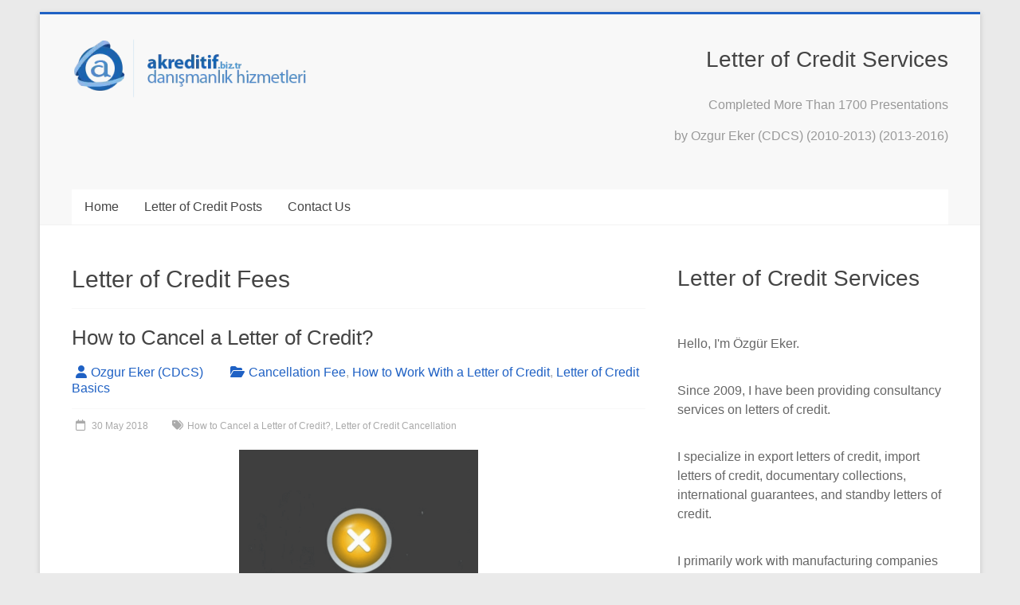

--- FILE ---
content_type: text/html; charset=UTF-8
request_url: https://www.letterofcredit.biz/index.php/category/letter-of-credit-fees/?filter_by=random_posts
body_size: 24473
content:
<!DOCTYPE html><html lang="en-US"><head><script data-no-optimize="1" type="f48c672bb047fe0ab75be8cf-text/javascript">var litespeed_docref=sessionStorage.getItem("litespeed_docref");litespeed_docref&&(Object.defineProperty(document,"referrer",{get:function(){return litespeed_docref}}),sessionStorage.removeItem("litespeed_docref"));</script> <meta charset="UTF-8" /><meta name="viewport" content="width=device-width, initial-scale=1"><link rel="profile" href="https://gmpg.org/xfn/11" /><title>Letter of Credit Fees &#8211; Letter of Credit Consultancy Services</title><meta name='robots' content='max-image-preview:large' /><link rel='dns-prefetch' href='//fonts.googleapis.com' /><style id='wp-img-auto-sizes-contain-inline-css' type='text/css'>img:is([sizes=auto i],[sizes^="auto," i]){contain-intrinsic-size:3000px 1500px}
/*# sourceURL=wp-img-auto-sizes-contain-inline-css */</style><link data-optimized="2" rel="stylesheet" href="https://www.letterofcredit.biz/wp-content/litespeed/css/6e90857dabfa2671a5c67220e950791a.css?ver=8e48c" /><style id='wp-block-heading-inline-css' type='text/css'>h1:where(.wp-block-heading).has-background,h2:where(.wp-block-heading).has-background,h3:where(.wp-block-heading).has-background,h4:where(.wp-block-heading).has-background,h5:where(.wp-block-heading).has-background,h6:where(.wp-block-heading).has-background{padding:1.25em 2.375em}h1.has-text-align-left[style*=writing-mode]:where([style*=vertical-lr]),h1.has-text-align-right[style*=writing-mode]:where([style*=vertical-rl]),h2.has-text-align-left[style*=writing-mode]:where([style*=vertical-lr]),h2.has-text-align-right[style*=writing-mode]:where([style*=vertical-rl]),h3.has-text-align-left[style*=writing-mode]:where([style*=vertical-lr]),h3.has-text-align-right[style*=writing-mode]:where([style*=vertical-rl]),h4.has-text-align-left[style*=writing-mode]:where([style*=vertical-lr]),h4.has-text-align-right[style*=writing-mode]:where([style*=vertical-rl]),h5.has-text-align-left[style*=writing-mode]:where([style*=vertical-lr]),h5.has-text-align-right[style*=writing-mode]:where([style*=vertical-rl]),h6.has-text-align-left[style*=writing-mode]:where([style*=vertical-lr]),h6.has-text-align-right[style*=writing-mode]:where([style*=vertical-rl]){rotate:180deg}
/*# sourceURL=https://www.letterofcredit.biz/wp-includes/blocks/heading/style.min.css */</style><style id='wp-block-image-inline-css' type='text/css'>.wp-block-image>a,.wp-block-image>figure>a{display:inline-block}.wp-block-image img{box-sizing:border-box;height:auto;max-width:100%;vertical-align:bottom}@media not (prefers-reduced-motion){.wp-block-image img.hide{visibility:hidden}.wp-block-image img.show{animation:show-content-image .4s}}.wp-block-image[style*=border-radius] img,.wp-block-image[style*=border-radius]>a{border-radius:inherit}.wp-block-image.has-custom-border img{box-sizing:border-box}.wp-block-image.aligncenter{text-align:center}.wp-block-image.alignfull>a,.wp-block-image.alignwide>a{width:100%}.wp-block-image.alignfull img,.wp-block-image.alignwide img{height:auto;width:100%}.wp-block-image .aligncenter,.wp-block-image .alignleft,.wp-block-image .alignright,.wp-block-image.aligncenter,.wp-block-image.alignleft,.wp-block-image.alignright{display:table}.wp-block-image .aligncenter>figcaption,.wp-block-image .alignleft>figcaption,.wp-block-image .alignright>figcaption,.wp-block-image.aligncenter>figcaption,.wp-block-image.alignleft>figcaption,.wp-block-image.alignright>figcaption{caption-side:bottom;display:table-caption}.wp-block-image .alignleft{float:left;margin:.5em 1em .5em 0}.wp-block-image .alignright{float:right;margin:.5em 0 .5em 1em}.wp-block-image .aligncenter{margin-left:auto;margin-right:auto}.wp-block-image :where(figcaption){margin-bottom:1em;margin-top:.5em}.wp-block-image.is-style-circle-mask img{border-radius:9999px}@supports ((-webkit-mask-image:none) or (mask-image:none)) or (-webkit-mask-image:none){.wp-block-image.is-style-circle-mask img{border-radius:0;-webkit-mask-image:url('data:image/svg+xml;utf8,<svg viewBox="0 0 100 100" xmlns="http://www.w3.org/2000/svg"><circle cx="50" cy="50" r="50"/></svg>');mask-image:url('data:image/svg+xml;utf8,<svg viewBox="0 0 100 100" xmlns="http://www.w3.org/2000/svg"><circle cx="50" cy="50" r="50"/></svg>');mask-mode:alpha;-webkit-mask-position:center;mask-position:center;-webkit-mask-repeat:no-repeat;mask-repeat:no-repeat;-webkit-mask-size:contain;mask-size:contain}}:root :where(.wp-block-image.is-style-rounded img,.wp-block-image .is-style-rounded img){border-radius:9999px}.wp-block-image figure{margin:0}.wp-lightbox-container{display:flex;flex-direction:column;position:relative}.wp-lightbox-container img{cursor:zoom-in}.wp-lightbox-container img:hover+button{opacity:1}.wp-lightbox-container button{align-items:center;backdrop-filter:blur(16px) saturate(180%);background-color:#5a5a5a40;border:none;border-radius:4px;cursor:zoom-in;display:flex;height:20px;justify-content:center;opacity:0;padding:0;position:absolute;right:16px;text-align:center;top:16px;width:20px;z-index:100}@media not (prefers-reduced-motion){.wp-lightbox-container button{transition:opacity .2s ease}}.wp-lightbox-container button:focus-visible{outline:3px auto #5a5a5a40;outline:3px auto -webkit-focus-ring-color;outline-offset:3px}.wp-lightbox-container button:hover{cursor:pointer;opacity:1}.wp-lightbox-container button:focus{opacity:1}.wp-lightbox-container button:focus,.wp-lightbox-container button:hover,.wp-lightbox-container button:not(:hover):not(:active):not(.has-background){background-color:#5a5a5a40;border:none}.wp-lightbox-overlay{box-sizing:border-box;cursor:zoom-out;height:100vh;left:0;overflow:hidden;position:fixed;top:0;visibility:hidden;width:100%;z-index:100000}.wp-lightbox-overlay .close-button{align-items:center;cursor:pointer;display:flex;justify-content:center;min-height:40px;min-width:40px;padding:0;position:absolute;right:calc(env(safe-area-inset-right) + 16px);top:calc(env(safe-area-inset-top) + 16px);z-index:5000000}.wp-lightbox-overlay .close-button:focus,.wp-lightbox-overlay .close-button:hover,.wp-lightbox-overlay .close-button:not(:hover):not(:active):not(.has-background){background:none;border:none}.wp-lightbox-overlay .lightbox-image-container{height:var(--wp--lightbox-container-height);left:50%;overflow:hidden;position:absolute;top:50%;transform:translate(-50%,-50%);transform-origin:top left;width:var(--wp--lightbox-container-width);z-index:9999999999}.wp-lightbox-overlay .wp-block-image{align-items:center;box-sizing:border-box;display:flex;height:100%;justify-content:center;margin:0;position:relative;transform-origin:0 0;width:100%;z-index:3000000}.wp-lightbox-overlay .wp-block-image img{height:var(--wp--lightbox-image-height);min-height:var(--wp--lightbox-image-height);min-width:var(--wp--lightbox-image-width);width:var(--wp--lightbox-image-width)}.wp-lightbox-overlay .wp-block-image figcaption{display:none}.wp-lightbox-overlay button{background:none;border:none}.wp-lightbox-overlay .scrim{background-color:#fff;height:100%;opacity:.9;position:absolute;width:100%;z-index:2000000}.wp-lightbox-overlay.active{visibility:visible}@media not (prefers-reduced-motion){.wp-lightbox-overlay.active{animation:turn-on-visibility .25s both}.wp-lightbox-overlay.active img{animation:turn-on-visibility .35s both}.wp-lightbox-overlay.show-closing-animation:not(.active){animation:turn-off-visibility .35s both}.wp-lightbox-overlay.show-closing-animation:not(.active) img{animation:turn-off-visibility .25s both}.wp-lightbox-overlay.zoom.active{animation:none;opacity:1;visibility:visible}.wp-lightbox-overlay.zoom.active .lightbox-image-container{animation:lightbox-zoom-in .4s}.wp-lightbox-overlay.zoom.active .lightbox-image-container img{animation:none}.wp-lightbox-overlay.zoom.active .scrim{animation:turn-on-visibility .4s forwards}.wp-lightbox-overlay.zoom.show-closing-animation:not(.active){animation:none}.wp-lightbox-overlay.zoom.show-closing-animation:not(.active) .lightbox-image-container{animation:lightbox-zoom-out .4s}.wp-lightbox-overlay.zoom.show-closing-animation:not(.active) .lightbox-image-container img{animation:none}.wp-lightbox-overlay.zoom.show-closing-animation:not(.active) .scrim{animation:turn-off-visibility .4s forwards}}@keyframes show-content-image{0%{visibility:hidden}99%{visibility:hidden}to{visibility:visible}}@keyframes turn-on-visibility{0%{opacity:0}to{opacity:1}}@keyframes turn-off-visibility{0%{opacity:1;visibility:visible}99%{opacity:0;visibility:visible}to{opacity:0;visibility:hidden}}@keyframes lightbox-zoom-in{0%{transform:translate(calc((-100vw + var(--wp--lightbox-scrollbar-width))/2 + var(--wp--lightbox-initial-left-position)),calc(-50vh + var(--wp--lightbox-initial-top-position))) scale(var(--wp--lightbox-scale))}to{transform:translate(-50%,-50%) scale(1)}}@keyframes lightbox-zoom-out{0%{transform:translate(-50%,-50%) scale(1);visibility:visible}99%{visibility:visible}to{transform:translate(calc((-100vw + var(--wp--lightbox-scrollbar-width))/2 + var(--wp--lightbox-initial-left-position)),calc(-50vh + var(--wp--lightbox-initial-top-position))) scale(var(--wp--lightbox-scale));visibility:hidden}}
/*# sourceURL=https://www.letterofcredit.biz/wp-includes/blocks/image/style.min.css */</style><style id='wp-block-image-theme-inline-css' type='text/css'>:root :where(.wp-block-image figcaption){color:#555;font-size:13px;text-align:center}.is-dark-theme :root :where(.wp-block-image figcaption){color:#ffffffa6}.wp-block-image{margin:0 0 1em}
/*# sourceURL=https://www.letterofcredit.biz/wp-includes/blocks/image/theme.min.css */</style><style id='wp-block-post-date-inline-css' type='text/css'>.wp-block-post-date{box-sizing:border-box}
/*# sourceURL=https://www.letterofcredit.biz/wp-includes/blocks/post-date/style.min.css */</style><style id='wp-block-group-inline-css' type='text/css'>.wp-block-group{box-sizing:border-box}:where(.wp-block-group.wp-block-group-is-layout-constrained){position:relative}
/*# sourceURL=https://www.letterofcredit.biz/wp-includes/blocks/group/style.min.css */</style><style id='wp-block-group-theme-inline-css' type='text/css'>:where(.wp-block-group.has-background){padding:1.25em 2.375em}
/*# sourceURL=https://www.letterofcredit.biz/wp-includes/blocks/group/theme.min.css */</style><style id='wp-block-paragraph-inline-css' type='text/css'>.is-small-text{font-size:.875em}.is-regular-text{font-size:1em}.is-large-text{font-size:2.25em}.is-larger-text{font-size:3em}.has-drop-cap:not(:focus):first-letter{float:left;font-size:8.4em;font-style:normal;font-weight:100;line-height:.68;margin:.05em .1em 0 0;text-transform:uppercase}body.rtl .has-drop-cap:not(:focus):first-letter{float:none;margin-left:.1em}p.has-drop-cap.has-background{overflow:hidden}:root :where(p.has-background){padding:1.25em 2.375em}:where(p.has-text-color:not(.has-link-color)) a{color:inherit}p.has-text-align-left[style*="writing-mode:vertical-lr"],p.has-text-align-right[style*="writing-mode:vertical-rl"]{rotate:180deg}
/*# sourceURL=https://www.letterofcredit.biz/wp-includes/blocks/paragraph/style.min.css */</style><style id='global-styles-inline-css' type='text/css'>:root{--wp--preset--aspect-ratio--square: 1;--wp--preset--aspect-ratio--4-3: 4/3;--wp--preset--aspect-ratio--3-4: 3/4;--wp--preset--aspect-ratio--3-2: 3/2;--wp--preset--aspect-ratio--2-3: 2/3;--wp--preset--aspect-ratio--16-9: 16/9;--wp--preset--aspect-ratio--9-16: 9/16;--wp--preset--color--black: #000000;--wp--preset--color--cyan-bluish-gray: #abb8c3;--wp--preset--color--white: #ffffff;--wp--preset--color--pale-pink: #f78da7;--wp--preset--color--vivid-red: #cf2e2e;--wp--preset--color--luminous-vivid-orange: #ff6900;--wp--preset--color--luminous-vivid-amber: #fcb900;--wp--preset--color--light-green-cyan: #7bdcb5;--wp--preset--color--vivid-green-cyan: #00d084;--wp--preset--color--pale-cyan-blue: #8ed1fc;--wp--preset--color--vivid-cyan-blue: #0693e3;--wp--preset--color--vivid-purple: #9b51e0;--wp--preset--gradient--vivid-cyan-blue-to-vivid-purple: linear-gradient(135deg,rgb(6,147,227) 0%,rgb(155,81,224) 100%);--wp--preset--gradient--light-green-cyan-to-vivid-green-cyan: linear-gradient(135deg,rgb(122,220,180) 0%,rgb(0,208,130) 100%);--wp--preset--gradient--luminous-vivid-amber-to-luminous-vivid-orange: linear-gradient(135deg,rgb(252,185,0) 0%,rgb(255,105,0) 100%);--wp--preset--gradient--luminous-vivid-orange-to-vivid-red: linear-gradient(135deg,rgb(255,105,0) 0%,rgb(207,46,46) 100%);--wp--preset--gradient--very-light-gray-to-cyan-bluish-gray: linear-gradient(135deg,rgb(238,238,238) 0%,rgb(169,184,195) 100%);--wp--preset--gradient--cool-to-warm-spectrum: linear-gradient(135deg,rgb(74,234,220) 0%,rgb(151,120,209) 20%,rgb(207,42,186) 40%,rgb(238,44,130) 60%,rgb(251,105,98) 80%,rgb(254,248,76) 100%);--wp--preset--gradient--blush-light-purple: linear-gradient(135deg,rgb(255,206,236) 0%,rgb(152,150,240) 100%);--wp--preset--gradient--blush-bordeaux: linear-gradient(135deg,rgb(254,205,165) 0%,rgb(254,45,45) 50%,rgb(107,0,62) 100%);--wp--preset--gradient--luminous-dusk: linear-gradient(135deg,rgb(255,203,112) 0%,rgb(199,81,192) 50%,rgb(65,88,208) 100%);--wp--preset--gradient--pale-ocean: linear-gradient(135deg,rgb(255,245,203) 0%,rgb(182,227,212) 50%,rgb(51,167,181) 100%);--wp--preset--gradient--electric-grass: linear-gradient(135deg,rgb(202,248,128) 0%,rgb(113,206,126) 100%);--wp--preset--gradient--midnight: linear-gradient(135deg,rgb(2,3,129) 0%,rgb(40,116,252) 100%);--wp--preset--font-size--small: 13px;--wp--preset--font-size--medium: 20px;--wp--preset--font-size--large: 36px;--wp--preset--font-size--x-large: 42px;--wp--preset--spacing--20: 0.44rem;--wp--preset--spacing--30: 0.67rem;--wp--preset--spacing--40: 1rem;--wp--preset--spacing--50: 1.5rem;--wp--preset--spacing--60: 2.25rem;--wp--preset--spacing--70: 3.38rem;--wp--preset--spacing--80: 5.06rem;--wp--preset--shadow--natural: 6px 6px 9px rgba(0, 0, 0, 0.2);--wp--preset--shadow--deep: 12px 12px 50px rgba(0, 0, 0, 0.4);--wp--preset--shadow--sharp: 6px 6px 0px rgba(0, 0, 0, 0.2);--wp--preset--shadow--outlined: 6px 6px 0px -3px rgb(255, 255, 255), 6px 6px rgb(0, 0, 0);--wp--preset--shadow--crisp: 6px 6px 0px rgb(0, 0, 0);}:where(.is-layout-flex){gap: 0.5em;}:where(.is-layout-grid){gap: 0.5em;}body .is-layout-flex{display: flex;}.is-layout-flex{flex-wrap: wrap;align-items: center;}.is-layout-flex > :is(*, div){margin: 0;}body .is-layout-grid{display: grid;}.is-layout-grid > :is(*, div){margin: 0;}:where(.wp-block-columns.is-layout-flex){gap: 2em;}:where(.wp-block-columns.is-layout-grid){gap: 2em;}:where(.wp-block-post-template.is-layout-flex){gap: 1.25em;}:where(.wp-block-post-template.is-layout-grid){gap: 1.25em;}.has-black-color{color: var(--wp--preset--color--black) !important;}.has-cyan-bluish-gray-color{color: var(--wp--preset--color--cyan-bluish-gray) !important;}.has-white-color{color: var(--wp--preset--color--white) !important;}.has-pale-pink-color{color: var(--wp--preset--color--pale-pink) !important;}.has-vivid-red-color{color: var(--wp--preset--color--vivid-red) !important;}.has-luminous-vivid-orange-color{color: var(--wp--preset--color--luminous-vivid-orange) !important;}.has-luminous-vivid-amber-color{color: var(--wp--preset--color--luminous-vivid-amber) !important;}.has-light-green-cyan-color{color: var(--wp--preset--color--light-green-cyan) !important;}.has-vivid-green-cyan-color{color: var(--wp--preset--color--vivid-green-cyan) !important;}.has-pale-cyan-blue-color{color: var(--wp--preset--color--pale-cyan-blue) !important;}.has-vivid-cyan-blue-color{color: var(--wp--preset--color--vivid-cyan-blue) !important;}.has-vivid-purple-color{color: var(--wp--preset--color--vivid-purple) !important;}.has-black-background-color{background-color: var(--wp--preset--color--black) !important;}.has-cyan-bluish-gray-background-color{background-color: var(--wp--preset--color--cyan-bluish-gray) !important;}.has-white-background-color{background-color: var(--wp--preset--color--white) !important;}.has-pale-pink-background-color{background-color: var(--wp--preset--color--pale-pink) !important;}.has-vivid-red-background-color{background-color: var(--wp--preset--color--vivid-red) !important;}.has-luminous-vivid-orange-background-color{background-color: var(--wp--preset--color--luminous-vivid-orange) !important;}.has-luminous-vivid-amber-background-color{background-color: var(--wp--preset--color--luminous-vivid-amber) !important;}.has-light-green-cyan-background-color{background-color: var(--wp--preset--color--light-green-cyan) !important;}.has-vivid-green-cyan-background-color{background-color: var(--wp--preset--color--vivid-green-cyan) !important;}.has-pale-cyan-blue-background-color{background-color: var(--wp--preset--color--pale-cyan-blue) !important;}.has-vivid-cyan-blue-background-color{background-color: var(--wp--preset--color--vivid-cyan-blue) !important;}.has-vivid-purple-background-color{background-color: var(--wp--preset--color--vivid-purple) !important;}.has-black-border-color{border-color: var(--wp--preset--color--black) !important;}.has-cyan-bluish-gray-border-color{border-color: var(--wp--preset--color--cyan-bluish-gray) !important;}.has-white-border-color{border-color: var(--wp--preset--color--white) !important;}.has-pale-pink-border-color{border-color: var(--wp--preset--color--pale-pink) !important;}.has-vivid-red-border-color{border-color: var(--wp--preset--color--vivid-red) !important;}.has-luminous-vivid-orange-border-color{border-color: var(--wp--preset--color--luminous-vivid-orange) !important;}.has-luminous-vivid-amber-border-color{border-color: var(--wp--preset--color--luminous-vivid-amber) !important;}.has-light-green-cyan-border-color{border-color: var(--wp--preset--color--light-green-cyan) !important;}.has-vivid-green-cyan-border-color{border-color: var(--wp--preset--color--vivid-green-cyan) !important;}.has-pale-cyan-blue-border-color{border-color: var(--wp--preset--color--pale-cyan-blue) !important;}.has-vivid-cyan-blue-border-color{border-color: var(--wp--preset--color--vivid-cyan-blue) !important;}.has-vivid-purple-border-color{border-color: var(--wp--preset--color--vivid-purple) !important;}.has-vivid-cyan-blue-to-vivid-purple-gradient-background{background: var(--wp--preset--gradient--vivid-cyan-blue-to-vivid-purple) !important;}.has-light-green-cyan-to-vivid-green-cyan-gradient-background{background: var(--wp--preset--gradient--light-green-cyan-to-vivid-green-cyan) !important;}.has-luminous-vivid-amber-to-luminous-vivid-orange-gradient-background{background: var(--wp--preset--gradient--luminous-vivid-amber-to-luminous-vivid-orange) !important;}.has-luminous-vivid-orange-to-vivid-red-gradient-background{background: var(--wp--preset--gradient--luminous-vivid-orange-to-vivid-red) !important;}.has-very-light-gray-to-cyan-bluish-gray-gradient-background{background: var(--wp--preset--gradient--very-light-gray-to-cyan-bluish-gray) !important;}.has-cool-to-warm-spectrum-gradient-background{background: var(--wp--preset--gradient--cool-to-warm-spectrum) !important;}.has-blush-light-purple-gradient-background{background: var(--wp--preset--gradient--blush-light-purple) !important;}.has-blush-bordeaux-gradient-background{background: var(--wp--preset--gradient--blush-bordeaux) !important;}.has-luminous-dusk-gradient-background{background: var(--wp--preset--gradient--luminous-dusk) !important;}.has-pale-ocean-gradient-background{background: var(--wp--preset--gradient--pale-ocean) !important;}.has-electric-grass-gradient-background{background: var(--wp--preset--gradient--electric-grass) !important;}.has-midnight-gradient-background{background: var(--wp--preset--gradient--midnight) !important;}.has-small-font-size{font-size: var(--wp--preset--font-size--small) !important;}.has-medium-font-size{font-size: var(--wp--preset--font-size--medium) !important;}.has-large-font-size{font-size: var(--wp--preset--font-size--large) !important;}.has-x-large-font-size{font-size: var(--wp--preset--font-size--x-large) !important;}
/*# sourceURL=global-styles-inline-css */</style><style id='core-block-supports-inline-css' type='text/css'>.wp-elements-214286024665c1a9d58d251a986feace a:where(:not(.wp-element-button)){color:var(--wp--preset--color--black);}.wp-elements-38778e6897e08243aa86755516555323 a:where(:not(.wp-element-button)){color:var(--wp--preset--color--black);}.wp-container-core-group-is-layout-ad2f72ca{flex-wrap:nowrap;}
/*# sourceURL=core-block-supports-inline-css */</style><style id='classic-theme-styles-inline-css' type='text/css'>/*! This file is auto-generated */
.wp-block-button__link{color:#fff;background-color:#32373c;border-radius:9999px;box-shadow:none;text-decoration:none;padding:calc(.667em + 2px) calc(1.333em + 2px);font-size:1.125em}.wp-block-file__button{background:#32373c;color:#fff;text-decoration:none}
/*# sourceURL=/wp-includes/css/classic-themes.min.css */</style><style id='dominant-color-styles-inline-css' type='text/css'>img[data-dominant-color]:not(.has-transparency) { background-color: var(--dominant-color); }
/*# sourceURL=dominant-color-styles-inline-css */</style> <script type="litespeed/javascript" data-src="https://www.letterofcredit.biz/wp-includes/js/jquery/jquery.min.js" id="jquery-core-js"></script> <link rel="https://api.w.org/" href="https://www.letterofcredit.biz/index.php/wp-json/" /><link rel="alternate" title="JSON" type="application/json" href="https://www.letterofcredit.biz/index.php/wp-json/wp/v2/categories/65" /><meta name="generator" content="auto-sizes 1.7.0"><meta name="generator" content="dominant-color-images 1.2.0"><meta name="generator" content="web-worker-offloading 0.2.0"><meta name="generator" content="webp-uploads 2.6.0"><meta name="generator" content="speculation-rules 1.6.0"><meta name="generator" content="optimization-detective 1.0.0-beta3"><meta name="generator" content="embed-optimizer 1.0.0-beta2"><meta name="generator" content="image-prioritizer 1.0.0-beta2"><link rel="icon" href="https://www.letterofcredit.biz/wp-content/uploads/cropped-lc-png-32x32.webp" sizes="32x32" /><link rel="icon" href="https://www.letterofcredit.biz/wp-content/uploads/cropped-lc-png-192x192.webp" sizes="192x192" /><link rel="apple-touch-icon" href="https://www.letterofcredit.biz/wp-content/uploads/cropped-lc-png-180x180.webp" /><meta name="msapplication-TileImage" content="https://www.letterofcredit.biz/wp-content/uploads/cropped-lc-png-270x270.webp" /><style type="text/css">.accelerate-button,blockquote,button,input[type=button],input[type=reset],input[type=submit]{background-color:#1f61c4}a{color:#1f61c4}#page{border-top:3px solid #1f61c4}#site-title a:hover{color:#1f61c4}#search-form span,.main-navigation a:hover,.main-navigation ul li ul li a:hover,.main-navigation ul li ul li:hover>a,.main-navigation ul li.current-menu-ancestor a,.main-navigation ul li.current-menu-item a,.main-navigation ul li.current-menu-item ul li a:hover,.main-navigation ul li.current_page_ancestor a,.main-navigation ul li.current_page_item a,.main-navigation ul li:hover>a,.main-small-navigation li:hover > a{background-color:#1f61c4}.site-header .menu-toggle:before{color:#1f61c4}.main-small-navigation li:hover{background-color:#1f61c4}.main-small-navigation ul>.current-menu-item,.main-small-navigation ul>.current_page_item{background:#1f61c4}.footer-menu a:hover,.footer-menu ul li.current-menu-ancestor a,.footer-menu ul li.current-menu-item a,.footer-menu ul li.current_page_ancestor a,.footer-menu ul li.current_page_item a,.footer-menu ul li:hover>a{color:#1f61c4}#featured-slider .slider-read-more-button,.slider-title-head .entry-title a{background-color:#1f61c4}a.slide-prev,a.slide-next,.slider-title-head .entry-title a{background-color:#1f61c4}#controllers a.active,#controllers a:hover{background-color:#1f61c4;color:#1f61c4}.format-link .entry-content a{background-color:#1f61c4}#secondary .widget_featured_single_post h3.widget-title a:hover,.widget_image_service_block .entry-title a:hover{color:#1f61c4}.pagination span{background-color:#1f61c4}.pagination a span:hover{color:#1f61c4;border-color:#1f61c4}#content .comments-area a.comment-edit-link:hover,#content .comments-area a.comment-permalink:hover,#content .comments-area article header cite a:hover,.comments-area .comment-author-link a:hover{color:#1f61c4}.comments-area .comment-author-link span{background-color:#1f61c4}#wp-calendar #today,.comment .comment-reply-link:hover,.nav-next a,.nav-previous a{color:#1f61c4}.widget-title span{border-bottom:2px solid #1f61c4}#secondary h3 span:before,.footer-widgets-area h3 span:before{color:#1f61c4}#secondary .accelerate_tagcloud_widget a:hover,.footer-widgets-area .accelerate_tagcloud_widget a:hover{background-color:#1f61c4}.footer-widgets-area a:hover{color:#1f61c4}.footer-socket-wrapper{border-top:3px solid #1f61c4}.footer-socket-wrapper .copyright a:hover{color:#1f61c4}a#scroll-up{background-color:#1f61c4}.entry-meta .byline i,.entry-meta .cat-links i,.entry-meta a,.post .entry-title a:hover{color:#1f61c4}.entry-meta .post-format i{background-color:#1f61c4}.entry-meta .comments-link a:hover,.entry-meta .edit-link a:hover,.entry-meta .posted-on a:hover,.main-navigation li.menu-item-has-children:hover,.entry-meta .tag-links a:hover{color:#1f61c4}.more-link span,.read-more{background-color:#1f61c4}.woocommerce #respond input#submit, .woocommerce a.button, .woocommerce button.button, .woocommerce input.button, .woocommerce #respond input#submit.alt, .woocommerce a.button.alt, .woocommerce button.button.alt, .woocommerce input.button.alt,.woocommerce span.onsale {background-color: #1f61c4;}.woocommerce ul.products li.product .price .amount,.entry-summary .price .amount,.woocommerce .woocommerce-message::before{color: #1f61c4;},.woocommerce .woocommerce-message { border-top-color: #1f61c4;}</style></head><body class="archive category category-letter-of-credit-fees category-65 wp-custom-logo wp-embed-responsive wp-theme-accelerate  better-responsive-menu boxed"><div id="page" class="hfeed site">
<a class="skip-link screen-reader-text" href="#main">Skip to content</a><header id="masthead" class="site-header clearfix"><div id="header-text-nav-container" class="clearfix"><div class="inner-wrap"><div id="header-text-nav-wrap" class="clearfix"><div id="header-left-section"><div id="header-logo-image">
<a href="https://www.letterofcredit.biz/" class="custom-logo-link" rel="home"><img data-lazyloaded="1" src="[data-uri]" data-od-unknown-tag data-od-xpath="/HTML/BODY/DIV[@id=&apos;page&apos;]/*[2][self::HEADER]/*[1][self::DIV]/*[1][self::DIV]/*[1][self::DIV]/*[1][self::DIV]/*[1][self::DIV]/*[1][self::A]/*[1][self::IMG]" width="300" height="75" data-src="https://www.letterofcredit.biz/wp-content/uploads/cropped-cropped-akreditif_danismanlik-logo-png.webp" class="custom-logo has-transparency" alt="Letter of Credit Consultancy Services" decoding="async" data-has-transparency="true" data-dominant-color="0a141f" style="--dominant-color: #0a141f;" /></a></div><div id="header-text" class="screen-reader-text"><h3 id="site-title">
<a href="https://www.letterofcredit.biz/" title="Letter of Credit Consultancy Services" rel="home">Letter of Credit Consultancy Services</a></h3><p id="site-description">Get Paid on Time, Every Time</p></div></div><div id="header-right-section"><div id="header-right-sidebar" class="clearfix"><aside id="block-38" class="widget widget_block"><h2 class="wp-block-heading">Letter of Credit Services</h2></aside><aside id="text-4" class="widget widget_text"><div class="textwidget"><p>Completed More Than 1700 Presentations</p><p>by Ozgur Eker (CDCS) (2010-2013) (2013-2016)</p></div></aside></div></div></div></div><nav id="site-navigation" class="main-navigation inner-wrap clearfix" role="navigation"><h3 class="menu-toggle">Menu</h3><div class="menu-ust-menu-container"><ul id="menu-ust-menu" class="menu"><li id="menu-item-7581" class="menu-item menu-item-type-custom menu-item-object-custom menu-item-home menu-item-7581"><a href="https://www.letterofcredit.biz/">Home</a></li><li id="menu-item-7218" class="menu-item menu-item-type-post_type menu-item-object-page menu-item-7218"><a href="https://www.letterofcredit.biz/index.php/letter-of-credit-posts/">Letter of Credit Posts</a></li><li id="menu-item-7573" class="menu-item menu-item-type-post_type menu-item-object-page menu-item-7573"><a href="https://www.letterofcredit.biz/index.php/contact-us/">Contact Us</a></li></ul></div></nav></div></header><div id="main" class="clearfix"><div class="inner-wrap clearfix"><div id="primary"><div id="content" class="clearfix"><header class="page-header"><h1 class="page-title">
Letter of Credit Fees</h1></header><article id="post-1904" class="post-1904 post type-post status-publish format-standard has-post-thumbnail hentry category-cancellation-fee category-how-to-work-with-a-letter-of-credit category-basics tag-how-to-cancel-a-letter-of-credit tag-letter-of-credit-cancellation"><header class="entry-header"><h2 class="entry-title">
<a href="https://www.letterofcredit.biz/index.php/2018/05/30/how-to-cancel-a-letter-of-credit/" title="How to Cancel a Letter of Credit?">How to Cancel a Letter of Credit?</a></h2></header><div class="entry-meta">		<span class="byline"><span class="author vcard"><i class="fa fa-user"></i><a class="url fn n" href="https://www.letterofcredit.biz/index.php/author/admin/" title="Ozgur Eker (CDCS)">Ozgur Eker (CDCS)</a></span></span>
<span class="cat-links"><i class="fa fa-folder-open"></i><a href="https://www.letterofcredit.biz/index.php/category/letter-of-credit-fees/cancellation-fee/" rel="category tag">Cancellation Fee</a>, <a href="https://www.letterofcredit.biz/index.php/category/basics/how-to-work-with-a-letter-of-credit/" rel="category tag">How to Work With a Letter of Credit</a>, <a href="https://www.letterofcredit.biz/index.php/category/basics/" rel="category tag">Letter of Credit Basics</a></span>
<span class="sep"><span class="post-format"><i class="fa "></i></span></span><span class="posted-on"><a href="https://www.letterofcredit.biz/index.php/2018/05/30/how-to-cancel-a-letter-of-credit/" title="06:12" rel="bookmark"><i class="fa fa-calendar-o"></i> <time class="entry-date published" datetime="2018-05-30T06:12:12-04:00">30 May 2018</time><time class="updated" datetime="2019-04-07T03:16:58-04:00">7 April 2019</time></a></span><span class="tag-links"><i class="fa fa-tags"></i><a href="https://www.letterofcredit.biz/index.php/tag/how-to-cancel-a-letter-of-credit/" rel="tag">How to Cancel a Letter of Credit?</a>, <a href="https://www.letterofcredit.biz/index.php/tag/letter-of-credit-cancellation/" rel="tag">Letter of Credit Cancellation</a></span></div><figure class="post-featured-image"><a href="https://www.letterofcredit.biz/index.php/2018/05/30/how-to-cancel-a-letter-of-credit/" title="How to Cancel a Letter of Credit?"><img data-lazyloaded="1" src="[data-uri]" data-od-unknown-tag data-od-xpath="/HTML/BODY/DIV[@id=&apos;page&apos;]/*[3][self::DIV]/*[1][self::DIV]/*[1][self::DIV]/*[1][self::DIV]/*[2][self::ARTICLE]/*[3][self::FIGURE]/*[1][self::A]/*[1][self::IMG]" width="300" height="300" data-src="https://www.letterofcredit.biz/wp-content/uploads/how-to-cancel-a-letter-of-credit.png" class="attachment-featured-blog-large size-featured-blog-large wp-post-image" alt="How to Cancel a Letter of Credit?" title="How to Cancel a Letter of Credit?" decoding="async" fetchpriority="high" data-srcset="https://www.letterofcredit.biz/wp-content/uploads/how-to-cancel-a-letter-of-credit.png 400w, https://www.letterofcredit.biz/wp-content/uploads/how-to-cancel-a-letter-of-credit-150x150.png 150w, https://www.letterofcredit.biz/wp-content/uploads/how-to-cancel-a-letter-of-credit-300x300.png 300w" data-sizes="(max-width: 300px) 100vw, 300px" /></a></figure><div class="entry-content clearfix"><p>According to the letter of credit rules, a letter of credit should be issued in an irrevocable form, as a result it cannot be cancelled without the written consent of the beneficiary.</p><h4><strong>Definition of Irrevocability Concept and Its Effects on Cancellation of Letters of Credit:</strong></h4><p>According to letter of credit rules, a credit can neither be amended nor cancelled without the agreement of the issuing bank, the confirming bank, if any, and the beneficiary.</p><p>Letter of credit is a conditional payment method, which means that the payment can be made only against a complying presentation, but the terms and conditions of the credit cannot be amended or else cannot be cancelled by the issuing bank without the consent of the beneficiary.</p><p>As a result issuing banks cannot cancel letters of credit by themselves alone.</p><p>In order to cancel a letter of credit, an issuing bank has to receive a written declaration from the beneficiary certifying that the letter of credit will not be utilized.</p><p>If the letter of credit has been confirmed by another bank, the confirming bank&#8217;s written declaration should also be received before the cancellation.</p><p><img data-lazyloaded="1" src="[data-uri]" data-od-unknown-tag data-od-xpath="/HTML/BODY/DIV[@id=&apos;page&apos;]/*[3][self::DIV]/*[1][self::DIV]/*[1][self::DIV]/*[1][self::DIV]/*[2][self::ARTICLE]/*[4][self::DIV]/*[8][self::P]/*[1][self::IMG]" decoding="async" class="aligncenter wp-image-1907 size-full" data-src="http://www.letterofcredit.biz/wp-content/uploads/cancellationletterofcredit.png" alt="cancellation letter of credit" width="601" height="301" data-srcset="https://www.letterofcredit.biz/wp-content/uploads/cancellationletterofcredit.png 601w, https://www.letterofcredit.biz/wp-content/uploads/cancellationletterofcredit-300x150.png 300w" data-sizes="(max-width: 601px) 100vw, 601px" /></p><h4><strong>How to Cancel a Letter of Credit?</strong></h4><p>There are two ways to cancel a letter of credit.</p><p>Actually the first scenario should be treated as a &#8220;termination&#8221; rather than a &#8220;cancellation&#8221;.</p><p><span style="color: #ff6600;"><strong>Cancellation of a letter of credit which is not utilized by the beneficiary within the validity period:</strong></span></p><p>Every letter of credit must have a expiry date and place.</p><p>If the beneficiary elects not to use the letter of credit within the validity period, which starts with the issuance of the letter of credit and ends with the expiry date, the letter of credit will be no longer valid.</p><p>This type of cancellation should be called as termination of letter of credit by the beneficiary.</p><p><strong>What are the factors that may have forced the beneficiary to terminate the letter of credit?</strong></p><p>There would be couple of factors that leads to termination of an L/C. Below you can find some reasons of termination that I can think of.</p><ul><li>The unit prices may have increased too much since the opening of the letter of credit and the beneficiary may perceive the transaction not profitable any more.</li><li>The beneficiary may find the terms and conditions of the letter of credit not doable.</li><li>Beneficiary may not be able to find required finance to perform under the letter of credit.</li></ul><p><span style="color: #ff6600;"><strong>Cancellation of a letter of credit by the beneficiary&#8217;s written declaration within the validity period of the letter of credit:</strong></span></p><p>As explained above an irrevocable letter of credit cannot be cancelled without the written consent of the beneficiary and the confirming bank, if any.</p><p>As a result, a letter of credit cancellation process should be started with the beneficiary&#8217;s written declaration.</p><p>This can be done by a letter which is issued by the beneficiary and sended direct to the issuing bank or else a swift message send by the advising bank to the issuing bank.</p><h4><strong>Case Study : Can the Issuing Bank Cancel the L/C by Himself on the Grounds That Bad Quality of Goods?</strong></h4><p><strong><span style="color: #ff6600;">Summary:</span></strong> The letter of credit was issued by National Import Bank in Saudi Arabia for USD 5,500,000 allowing partial shipments.</p><p>It was planned under the sales contract that the goods will be loaded via 5 partial shipments of each equals to USD 1,100,000.</p><p>Letter of credit was available with a nominated bank located in Germany by payment. The nominated bank in Germany just advised the credit without adding its confirmation.</p><p>Additionally the nominated bank did not make any payments to the beneficiary. Its role was rather an advising bank&#8217;s role under this transaction.</p><p>The beneficiary made the 1st shipment and received the payment from the issuing bank.</p><p>On the 2nd shipment beneficiary did not get any payment from the issuing bank, although there was no advice of refusal received.</p><p>Later on the beneficiary received following message from the issuing bank via the nominated bank &#8216;Goods are defective, as stated by the buyer, the said L/C is cancelled.&#8217;</p><p>&#8212;&#8212;&#8212;&#8212;&#8212;&#8212;&#8212;&#8212;&#8212;&#8212;&#8212;&#8212;-<strong>Message Header&#8212;&#8212;&#8212;&#8212;&#8212;&#8212;&#8212;&#8212;&#8212;&#8212;&#8212;&#8212;&#8212;&#8212;</strong><br />
<strong>Swift OUTPUT FIN 700 Issue of a Documentary Credit</strong><br />
<strong>Sender : NATIONALXXX</strong><br />
<strong>NATIONAL IMPORT BANK, THE (HEAD OFFICE) JEDDAH SAUDI ARABIA</strong><br />
<strong>Receiver : EXPORTXXX EXPORT BANK OF GERMANY (ALL GERMANY OFFICES) MUNICH GERMANY</strong><br />
&#8212;&#8212;&#8212;&#8212;&#8212;&#8212;&#8212;&#8212;&#8212;&#8212;&#8212;&#8212;&#8211;<strong>Message Text</strong> &#8212;&#8212;&#8212;&#8212;&#8212;&#8212;&#8212;&#8212;&#8212;&#8212;&#8212;&#8212;&#8212;&#8212;&#8212;-<br />
<strong>27 : Sequence of Total</strong><br />
1/1</p><p><strong>40A : Form of Documentary Credit</strong><br />
IRREVOCABLE</p><p><strong>20 : Documentary Credit Number</strong><br />
NATIONAL01022015</p><p><strong>31C : Date of Issue</strong><br />
150102</p><p><strong>40E : Applicable Rules</strong><br />
UCPURR LATEST VERSION</p><p><strong>31D : Date and Place of Expiry</strong><br />
150622 GERMANY</p><p><strong>50 : Applicant</strong><br />
THE NATIONAL IMPORT BANK A/C OF AL-TAJ SOAP FACTORY CO. P.O.BOX 2037 JEDDAH 21451 K.S.A</p><p><strong>59 : Beneficiary &#8211; Name &amp; Address</strong><br />
WIND TURBINES EXPORTER OF GERMANY D-28199 BREMEN, GERMANY</p><p><strong>32B : Currency Code, Amount</strong><br />
Currency : USD (US DOLLAR)<br />
Amount : #5.500.000,#</p><p><strong>41A : Available With&#8230;By&#8230; &#8211; BIC</strong><br />
EXPORTXXX BY PAYMENT</p><p><strong>43P : Partial Shipments</strong><br />
PARTIAL SHIPMENTS ARE ALLOWED</p><p><strong>43T : Transhipment</strong><br />
TRANSSHIPMENTS ARE ALLOWED</p><p><strong>45A : Description of Goods &amp;/or Services</strong><br />
5 SETS OF WIND TURBINES</p><p><strong><span style="color: #ff6600;">Answer: </span></strong>The letter of credit cannot be cancelled by the issuing bank by himself on the grounds that bad quality of goods. Only a court order could stop issuing bank to pay for the complying documents.</p><p style="text-align: center;"><strong><a href="https://www.letterofcredit.biz/index.php/2018/05/31/what-happens-if-court-stops-payment-of-an-irrevocable-confirmed-letter-of-credit/">What happens if court stops payment of an irrevocable, confirmed letter of credit which is payable 90 days after sight due to low quality of goods?</a></strong></p></div></article><article id="post-1543" class="post-1543 post type-post status-publish format-standard has-post-thumbnail hentry category-how-to-work-with-a-letter-of-credit category-issuance-fee category-basics category-letter-of-credit-fees tag-issuance-fee tag-letter-of-credit-fees"><header class="entry-header"><h2 class="entry-title">
<a href="https://www.letterofcredit.biz/index.php/2018/05/08/how-much-does-it-cost-to-open-a-letter-of-credit/" title="How Much Does It Cost to Open a Letter of Credit?">How Much Does It Cost to Open a Letter of Credit?</a></h2></header><div class="entry-meta">		<span class="byline"><span class="author vcard"><i class="fa fa-user"></i><a class="url fn n" href="https://www.letterofcredit.biz/index.php/author/admin/" title="Ozgur Eker (CDCS)">Ozgur Eker (CDCS)</a></span></span>
<span class="cat-links"><i class="fa fa-folder-open"></i><a href="https://www.letterofcredit.biz/index.php/category/basics/how-to-work-with-a-letter-of-credit/" rel="category tag">How to Work With a Letter of Credit</a>, <a href="https://www.letterofcredit.biz/index.php/category/letter-of-credit-fees/issuance-fee/" rel="category tag">Issuance Fee</a>, <a href="https://www.letterofcredit.biz/index.php/category/basics/" rel="category tag">Letter of Credit Basics</a>, <a href="https://www.letterofcredit.biz/index.php/category/letter-of-credit-fees/" rel="category tag">Letter of Credit Fees</a></span>
<span class="sep"><span class="post-format"><i class="fa "></i></span></span><span class="posted-on"><a href="https://www.letterofcredit.biz/index.php/2018/05/08/how-much-does-it-cost-to-open-a-letter-of-credit/" title="19:08" rel="bookmark"><i class="fa fa-calendar-o"></i> <time class="entry-date published" datetime="2018-05-08T19:08:33-04:00">8 May 2018</time><time class="updated" datetime="2019-04-07T03:20:45-04:00">7 April 2019</time></a></span><span class="tag-links"><i class="fa fa-tags"></i><a href="https://www.letterofcredit.biz/index.php/tag/issuance-fee/" rel="tag">Issuance Fee</a>, <a href="https://www.letterofcredit.biz/index.php/tag/letter-of-credit-fees/" rel="tag">Letter of Credit Fees</a></span></div><figure class="post-featured-image"><a href="https://www.letterofcredit.biz/index.php/2018/05/08/how-much-does-it-cost-to-open-a-letter-of-credit/" title="How Much Does It Cost to Open a Letter of Credit?"><img data-lazyloaded="1" src="[data-uri]" data-od-unknown-tag data-od-xpath="/HTML/BODY/DIV[@id=&apos;page&apos;]/*[3][self::DIV]/*[1][self::DIV]/*[1][self::DIV]/*[1][self::DIV]/*[3][self::ARTICLE]/*[3][self::FIGURE]/*[1][self::A]/*[1][self::IMG]" width="300" height="300" data-src="https://www.letterofcredit.biz/wp-content/uploads/letter-of-credit-issuance-costs.png" class="attachment-featured-blog-large size-featured-blog-large wp-post-image" alt="letter of credit issuance fees" title="How Much Does It Cost to Open a Letter of Credit?" decoding="async" data-srcset="https://www.letterofcredit.biz/wp-content/uploads/letter-of-credit-issuance-costs.png 400w, https://www.letterofcredit.biz/wp-content/uploads/letter-of-credit-issuance-costs-150x150.png 150w, https://www.letterofcredit.biz/wp-content/uploads/letter-of-credit-issuance-costs-300x300.png 300w" data-sizes="(max-width: 300px) 100vw, 300px" /></a></figure><div class="entry-content clearfix"><p>On this page, I will try to explain the letter of credit issuance costs, and the main factors that are effecting them.</p><p>Letter of credit is a secure payment method comparing to other payment options in international trade.</p><p>However, letter of credit has one clear disadvantage. It is expensive.</p><p>There are multiple banks in action in a letter of credit transaction, and each bank demands a fee for its each action.</p><p>Typical <a href="https://www.letterofcredit.biz/index.php/2018/01/23/letter-of-credit-fees/">letter of credit fees</a> demanded by banks are as follows:</p><ul><li><strong>Letter of Credit Issuance Fee:</strong> This is the amount demanded by the issuing bank to open a letter of credit.</li><li><strong>Advising Fee:</strong> A type of letter of credit fee, which is demanded by the advising bank to advise the credit to the beneficiary.</li><li><strong>Discrepancy Fee:</strong> The issuing bank discount a certain sum of money from the proceeds of the letter of credit, if the beneficiary has presented discrepant documents.</li><li><strong>Confirmation Fee:</strong> This is the fee, that is taken by the confirming bank to adding its confirmation to the credit.</li><li><strong>Amendment Fee:</strong> If the letter of credit is amended, the issuing bank and/or the confirming bank may demand amendment fees.</li><li><strong>Handling Fee:</strong> Handling fees are collected by banks for a variety of reasons, such as sending swift messages, holding documents, set of photocopy documents not presented etc.</li><li><strong>Reimbursement Fee:</strong> Reimbursement bank’s fee to settle the credit amount between issuing bank and the confirming bank or the nominated bank.</li></ul><p>Letter of credit opening cost change case per case, as the costs associated with the letter of credit issuance are effected from various factors.</p><h4><strong>What are the Main Factors Effecting Letter of Credit Issuance Costs?</strong></h4><ul><li><strong>Issuing Bank Charges:</strong> Issuing a letter of credit is a commercial act and banks open L/Cs in order to make profit.</li><li><strong>Letter of Credit Amount:</strong> Banks determine letter of credit issuance charges in percentage of the letter of credit amount. Higher the L/C amounts, higher the charges.</li><li><strong>How Letter of Credit is Financed?</strong> Importers can finance the letter of credit amount either via cash or trade finance loans. Cash backed letter of credit is expected to be cheaper than the loan backed letter of credit.</li><li><strong>Payment Term:</strong> As the payment period is getting longer, the letter of credit issuance fees are getting higher. The longer the payment due, higher the fees.</li><li><strong>How Letter of Credit Charges are Shared Between the Importer and the Exporter:</strong> How total letter of credit cost is shared between the importer and exporter may differ from one letter of credit to another.</li></ul><p><a href="https://www.letterofcredit.biz/wp-content/uploads/how-letter-of-credit-costs-are-shared-between-exporter-and-importer-1.png"><img data-lazyloaded="1" src="[data-uri]" data-od-unknown-tag data-od-xpath="/HTML/BODY/DIV[@id=&apos;page&apos;]/*[3][self::DIV]/*[1][self::DIV]/*[1][self::DIV]/*[1][self::DIV]/*[3][self::ARTICLE]/*[4][self::DIV]/*[10][self::P]/*[1][self::A]/*[1][self::IMG]" decoding="async" class="aligncenter size-full wp-image-1565" data-src="http://www.letterofcredit.biz/wp-content/uploads/how-letter-of-credit-costs-are-shared-between-exporter-and-importer-1.png" alt="How Letter of Credit Charges are Shared Between the Importer and the Exporter" width="649" height="472" data-srcset="https://www.letterofcredit.biz/wp-content/uploads/how-letter-of-credit-costs-are-shared-between-exporter-and-importer-1.png 649w, https://www.letterofcredit.biz/wp-content/uploads/how-letter-of-credit-costs-are-shared-between-exporter-and-importer-1-300x218.png 300w, https://www.letterofcredit.biz/wp-content/uploads/how-letter-of-credit-costs-are-shared-between-exporter-and-importer-1-324x235.png 324w, https://www.letterofcredit.biz/wp-content/uploads/how-letter-of-credit-costs-are-shared-between-exporter-and-importer-1-578x420.png 578w" data-sizes="(max-width: 649px) 100vw, 649px" /></a></p><h4><strong>How Much Does It Cost to Open a Letter of Credit?</strong></h4><p><span style="color: #ff6600;"><strong>Example:</strong></span> A German food importer wants to import cacao from Ivory Coast via an at sight letter of credit.</p><p>The German importer applies his bank, which is Deutsche Bank, to open a letter of credit in favor of the exporter.</p><p>Deutsche Bank&#8217;s import letter of credit issuance cost can be found on this <a href="https://www.letterofcredit.biz/wp-content/uploads/Preis-Leistungsverzeichnis_A4_E_121220_SCREEN.pdf">document</a>.</p><p>Letter of credit amount is 100.000 Euro and the time between the issuance of the letter of credit and the payment to the exporter is 3 months.</p><p>The letter of credit is issued in irrevocable format and all fees outside of the Germany will be paid by the exporter.</p><p>Minimum letter of credit issuance cost to the importer for this example is 625 Euro. (Irrevocability fee 200 Euro + Issuance of a letter of credit fee 125 Euro + Acceptance of documents fee 300 Euro)</p></div></article><article id="post-426" class="post-426 post type-post status-publish format-standard has-post-thumbnail hentry category-advising-fee category-amendment-fee category-confirmation-fee category-discrepancy-fee category-handling-fee category-issuance-fee category-basics category-letter-of-credit-fees tag-advising-fee tag-amendment-fee tag-confirmation-fee tag-discrepancy-fee tag-handling-fee tag-issuance-fee tag-letter-of-credit-fees"><header class="entry-header"><h2 class="entry-title">
<a href="https://www.letterofcredit.biz/index.php/2018/01/25/how-to-deal-with-high-banking-commissions-under-letters-of-credit/" title="How to Deal with High Banking Commissions under Letters of Credit?">How to Deal with High Banking Commissions under Letters of Credit?</a></h2></header><div class="entry-meta">		<span class="byline"><span class="author vcard"><i class="fa fa-user"></i><a class="url fn n" href="https://www.letterofcredit.biz/index.php/author/admin/" title="Ozgur Eker (CDCS)">Ozgur Eker (CDCS)</a></span></span>
<span class="cat-links"><i class="fa fa-folder-open"></i><a href="https://www.letterofcredit.biz/index.php/category/letter-of-credit-fees/advising-fee/" rel="category tag">Advising Fee</a>, <a href="https://www.letterofcredit.biz/index.php/category/letter-of-credit-fees/amendment-fee/" rel="category tag">Amendment Fee</a>, <a href="https://www.letterofcredit.biz/index.php/category/letter-of-credit-fees/confirmation-fee/" rel="category tag">Confirmation Fee</a>, <a href="https://www.letterofcredit.biz/index.php/category/letter-of-credit-fees/discrepancy-fee/" rel="category tag">Discrepancy Fee</a>, <a href="https://www.letterofcredit.biz/index.php/category/letter-of-credit-fees/handling-fee/" rel="category tag">Handling Fee</a>, <a href="https://www.letterofcredit.biz/index.php/category/letter-of-credit-fees/issuance-fee/" rel="category tag">Issuance Fee</a>, <a href="https://www.letterofcredit.biz/index.php/category/basics/" rel="category tag">Letter of Credit Basics</a>, <a href="https://www.letterofcredit.biz/index.php/category/letter-of-credit-fees/" rel="category tag">Letter of Credit Fees</a></span>
<span class="sep"><span class="post-format"><i class="fa "></i></span></span><span class="posted-on"><a href="https://www.letterofcredit.biz/index.php/2018/01/25/how-to-deal-with-high-banking-commissions-under-letters-of-credit/" title="02:46" rel="bookmark"><i class="fa fa-calendar-o"></i> <time class="entry-date published" datetime="2018-01-25T02:46:36-05:00">25 January 2018</time><time class="updated" datetime="2019-04-07T06:19:26-04:00">7 April 2019</time></a></span><span class="tag-links"><i class="fa fa-tags"></i><a href="https://www.letterofcredit.biz/index.php/tag/advising-fee/" rel="tag">Advising Fee</a>, <a href="https://www.letterofcredit.biz/index.php/tag/amendment-fee/" rel="tag">Amendment Fee</a>, <a href="https://www.letterofcredit.biz/index.php/tag/confirmation-fee/" rel="tag">Confirmation Fee</a>, <a href="https://www.letterofcredit.biz/index.php/tag/discrepancy-fee/" rel="tag">Discrepancy Fee</a>, <a href="https://www.letterofcredit.biz/index.php/tag/handling-fee/" rel="tag">Handling Fee</a>, <a href="https://www.letterofcredit.biz/index.php/tag/issuance-fee/" rel="tag">Issuance Fee</a>, <a href="https://www.letterofcredit.biz/index.php/tag/letter-of-credit-fees/" rel="tag">Letter of Credit Fees</a></span></div><figure class="post-featured-image"><a href="https://www.letterofcredit.biz/index.php/2018/01/25/how-to-deal-with-high-banking-commissions-under-letters-of-credit/" title="How to Deal with High Banking Commissions under Letters of Credit?"><img data-lazyloaded="1" src="[data-uri]" data-od-unknown-tag data-od-xpath="/HTML/BODY/DIV[@id=&apos;page&apos;]/*[3][self::DIV]/*[1][self::DIV]/*[1][self::DIV]/*[1][self::DIV]/*[4][self::ARTICLE]/*[3][self::FIGURE]/*[1][self::A]/*[1][self::IMG]" width="300" height="300" data-src="https://www.letterofcredit.biz/wp-content/uploads/high-letter-of-credit-commissions.png" class="attachment-featured-blog-large size-featured-blog-large wp-post-image" alt="high letter of credit fees and commissions" title="How to Deal with High Banking Commissions under Letters of Credit?" decoding="async" data-srcset="https://www.letterofcredit.biz/wp-content/uploads/high-letter-of-credit-commissions.png 400w, https://www.letterofcredit.biz/wp-content/uploads/high-letter-of-credit-commissions-150x150.png 150w, https://www.letterofcredit.biz/wp-content/uploads/high-letter-of-credit-commissions-300x300.png 300w" data-sizes="(max-width: 300px) 100vw, 300px" /></a></figure><div class="entry-content clearfix"><p>No matter how many advantages letters of credit have, they have one big disadvantage. They are expensive.</p><p>As a result, you should understand your costs before finalizing a letter of credit deal.</p><p>Letter of credit is a secure payment method in foreign trade. But this comfort of security comes with a price.</p><p>Letters of credit are one of the most expensive international payment methods available on the market.</p><p>As a result, exporters find themselves in a dilemma, when negotiating the terms of the business conditions.</p><p>Question is simple but not easy to answer; either choosing an expensive but relatively secure payment method or choosing a risky but less expensive payment method.</p><h4><span style="color: #ff9900;"><strong>What are the Main Letter of Credit Fees That Exporters Have to Pay?</strong></span></h4><p>It is really hard to answer this question. Because what rules say is different than what the daily practice dictates.</p><ul><li><strong>According to the Rules:</strong> The issuing bank must pay all banking commissions as per UCP 600, which is the latest ICC rules of documentary credits.</li><li><strong>Real Life Situations:</strong> The applicant pays the letter of credit issuance charges, but all other l/c costs will be collected from the beneficiary.</li></ul><h4><span style="color: #ff9900;"><strong>Bank Commissions That Exporters Normally Have to Pay:</strong></span></h4><ul><li>Courier Fee / Postage Fee</li><li>Advising Fee</li><li>Discrepancy Fee</li><li>Handling Fee / Negotiation Fee</li><li>Amendment Commission</li><li>Confirmation Fee</li><li>Reimbursing Bank Charges</li></ul><h4><span style="color: #ff9900;"><strong>Real Life Example :</strong> </span></h4><p>I would like to share a real life bank commissions example below.</p><p>These bank fees were collected from a British exporter under a letter of credit transaction. As you can see, the exporter had to pay 487 GBP to the banks as letter of credit fees.</p><p>Total transaction amount was only 1890 GBP. Letter of credit fees comprised 25% of all transaction amount, and this is unacceptable.</p><figure id="attachment_430" aria-describedby="caption-attachment-430" style="width: 696px" class="wp-caption aligncenter"><img data-lazyloaded="1" src="[data-uri]" data-od-unknown-tag data-od-xpath="/HTML/BODY/DIV[@id=&apos;page&apos;]/*[3][self::DIV]/*[1][self::DIV]/*[1][self::DIV]/*[1][self::DIV]/*[4][self::ARTICLE]/*[4][self::DIV]/*[16][self::FIGURE]/*[1][self::IMG]" decoding="async" class="wp-image-430 size-large" data-src="http://www.letterofcredit.biz/wp-content/uploads/bank-commissions-1024x462.png" alt="letter of credit bank commissions" width="696" height="314" data-srcset="https://www.letterofcredit.biz/wp-content/uploads/bank-commissions-1024x462.png 1024w, https://www.letterofcredit.biz/wp-content/uploads/bank-commissions-300x135.png 300w, https://www.letterofcredit.biz/wp-content/uploads/bank-commissions-768x346.png 768w, https://www.letterofcredit.biz/wp-content/uploads/bank-commissions-696x314.png 696w, https://www.letterofcredit.biz/wp-content/uploads/bank-commissions-932x420.png 932w, https://www.letterofcredit.biz/wp-content/uploads/bank-commissions.png 1067w" data-sizes="(max-width: 696px) 100vw, 696px" /><figcaption id="caption-attachment-430" class="wp-caption-text">Figure 1 : Real life example of bank commissions under a letter of credit transaction.</figcaption></figure><h4><span style="color: #ff9900;"><strong>Suggestions to Eliminate High Banking Commissions Under Letters of Credit Transactions for Exporters:</strong></span></h4><ul><li><strong>Suggestion 1:</strong> Do not use letters of credit in low value transactions. As a general rule of thumb, transaction amounts below 10.000 USD to 15.000 USD can be considered as a low value businesses. Try to use alternative payment methods, instead of letters of credit on these occasions.</li><li><strong>Suggestion 2:</strong> Try to convince your customer, so that the letter of credit fees will be paid by the applicant. Remember, letter of credit rules are on your side.</li><li><strong>Suggestion 3:</strong> The worst case scenario may be is that, you can not find an alternative payment option and your customer does not want to pay letter of credit charges, except for the l/c issuance costs. If this is the situation, then try to learn approximate bank commissions and make sure that you have included at least some of them on your price offer.</li></ul></div></article><article id="post-410" class="post-410 post type-post status-publish format-standard has-post-thumbnail hentry category-discrepancy-fee category-letter-of-credit-fees tag-discrepancy-fee tag-letter-of-credit-fees"><header class="entry-header"><h2 class="entry-title">
<a href="https://www.letterofcredit.biz/index.php/2018/01/25/discrepancy-fee/" title="Discrepancy Fee">Discrepancy Fee</a></h2></header><div class="entry-meta">		<span class="byline"><span class="author vcard"><i class="fa fa-user"></i><a class="url fn n" href="https://www.letterofcredit.biz/index.php/author/admin/" title="Ozgur Eker (CDCS)">Ozgur Eker (CDCS)</a></span></span>
<span class="cat-links"><i class="fa fa-folder-open"></i><a href="https://www.letterofcredit.biz/index.php/category/letter-of-credit-fees/discrepancy-fee/" rel="category tag">Discrepancy Fee</a>, <a href="https://www.letterofcredit.biz/index.php/category/letter-of-credit-fees/" rel="category tag">Letter of Credit Fees</a></span>
<span class="sep"><span class="post-format"><i class="fa "></i></span></span><span class="posted-on"><a href="https://www.letterofcredit.biz/index.php/2018/01/25/discrepancy-fee/" title="00:06" rel="bookmark"><i class="fa fa-calendar-o"></i> <time class="entry-date published" datetime="2018-01-25T00:06:11-05:00">25 January 2018</time><time class="updated" datetime="2019-04-07T06:19:29-04:00">7 April 2019</time></a></span><span class="tag-links"><i class="fa fa-tags"></i><a href="https://www.letterofcredit.biz/index.php/tag/discrepancy-fee/" rel="tag">Discrepancy Fee</a>, <a href="https://www.letterofcredit.biz/index.php/tag/letter-of-credit-fees/" rel="tag">Letter of Credit Fees</a></span></div><figure class="post-featured-image"><a href="https://www.letterofcredit.biz/index.php/2018/01/25/discrepancy-fee/" title="Discrepancy Fee"><img data-lazyloaded="1" src="[data-uri]" data-od-unknown-tag data-od-xpath="/HTML/BODY/DIV[@id=&apos;page&apos;]/*[3][self::DIV]/*[1][self::DIV]/*[1][self::DIV]/*[1][self::DIV]/*[5][self::ARTICLE]/*[3][self::FIGURE]/*[1][self::A]/*[1][self::IMG]" width="300" height="300" data-src="https://www.letterofcredit.biz/wp-content/uploads/discrepancy-fee.png" class="attachment-featured-blog-large size-featured-blog-large wp-post-image" alt="discrepancy fee" title="Discrepancy Fee" decoding="async" data-srcset="https://www.letterofcredit.biz/wp-content/uploads/discrepancy-fee.png 400w, https://www.letterofcredit.biz/wp-content/uploads/discrepancy-fee-150x150.png 150w, https://www.letterofcredit.biz/wp-content/uploads/discrepancy-fee-300x300.png 300w" data-sizes="(max-width: 300px) 100vw, 300px" /></a></figure><div class="entry-content clearfix"><p>Discrepancy can be defined as an error or defect, according to the issuing bank, in the presented documents compared with the documentary credit, the UCP 600 rules or other documents that have been presented under the same letter of credit.</p><p>Discrepancy fee occurs, only when the issuing bank determines that the presentation is not complying.</p><p>Issuing banks try to justify discrepancy fee, based on their claim that discrepant documents increase handling costs of issuing banks.</p><p>Many trade professionals find these claims unjustified.</p><p>Later on this post, you can find the history of the discrepancy fee and how it evolved since its introduction to trade finance word.</p><p>But, first of all, I need to explain the usage of the discrepancy fee in letters of credit.</p><h4><span style="color: #ff9900;"><strong>How to Determine, How Much You Have to Pay </strong></span><span style="color: #ff9900;"><strong>Due to a Discrepancy Fee</strong></span><span style="color: #ff9900;"><strong>, If You Make a Non-Complying Presentation:</strong></span></h4><p>Issuing banks must insert discrepancy fee clauses to letters of credit, otherwise they can not demand such fees from beneficiaries.</p><p>For this reason, at the first stage, you have to determine, whether or not the letter of credit contains a discrepancy fee clause.</p><p>In order to that, you must look at Field 47-A : Additional Conditions.</p><p>Discrepancy fee clauses vary from one letter of credit to another in terms of wording. But their structure remains similar. After reading couple of examples, you will be familiarized with them.</p><h4><span style="color: #ff9900;"><strong>Examples of Discrepancy Fees:</strong></span></h4><ul><li><strong>Discrepancy Fee Format 1:</strong> Any set of documents containing discrepancies and presented to us under this documentary credit, will be charged with a fee of USD 50.00 plus telex charge (if any) at final payment. This charge is for account of beneficiary and will be deducted from any proceeds to be paid.</li><li><strong>Discrepancy Fee Format 2:</strong> Discrepancy fee for USD 75.- (or equivalent in l/c currency) plus all relative swift/tlx charges will be deducted from documents value for each presentation of discrepant documents under this credit, notwithstanding any instructions to the contrary.</li><li><strong>Discrepancy Fee Format 3:</strong> If documents are presented with discrepancies and accepted by applicant a fee at the rate of USD 225.</li></ul><h4><span style="color: #ff9900;"><strong>History of the Discrepancy Fees</strong></span></h4><p>“As I recall, it all began sometime in the mid-1980s, when banks in US began charging a discrepancy fee &#8211; usually about US$25. Over the last decade, this practice spread through the documentary credit world so much that now practically most banks, including some large international banks, engage in this practice. A senior trade finance department manager says: &#8220;Now more than 60% of the credits impose discrepancy fees and these credits come from all over the world.&#8221; writes Abdul Latiff Abdul Rahim in his article which was published in year 1997 at DCInsight. We have reached 2014 and now almost every letter of credit issued with very little exception contains a discrepancy fee.</p><p>Discrepancy fees applied to vast majority of the letters of credit because banks can increase their letter of credit commissions significantly with these kinds of charges.</p><p>“Nonetheless, there is a worrying trend whereby more and more items and with higher rates of banking charges are being deducted by banks in the course of L/C transactions. Some of these charges include: opening charges, amendment fees, advising fees, negotiation fees, confirmation fees, transferring fees, reimbursing fees, payment commissions, telex/SWIFT commissions, courier charges, document checking fees, handling charges, discrepancy fees, and commission in lieu of exchange and so on.” Wang Shanlun states in his article published in 2010 at DCInsight.</p><p>Unless exporters and importers object these high banking charges in letter of credit transactions, we should expect to see the trend keep going which results higher and higher L/C fees that will be imposing by the banks.</p><h4><span style="color: #ff9900;"><strong>Who Should Pay Discrepancy Fees?</strong></span></h4><p>Discrepancy fees are collected from the beneficiaries.</p></div></article><article id="post-399" class="post-399 post type-post status-publish format-standard has-post-thumbnail hentry category-confirmation-fee category-confirmed-letter-of-credit category-letter-of-credit-fees tag-confirmation tag-confirmation-fee tag-confirmed-letter-of-credit tag-confirming-bank tag-letter-of-credit-fees"><header class="entry-header"><h2 class="entry-title">
<a href="https://www.letterofcredit.biz/index.php/2018/01/24/confirmation-fee/" title="Confirmation Fee">Confirmation Fee</a></h2></header><div class="entry-meta">		<span class="byline"><span class="author vcard"><i class="fa fa-user"></i><a class="url fn n" href="https://www.letterofcredit.biz/index.php/author/admin/" title="Ozgur Eker (CDCS)">Ozgur Eker (CDCS)</a></span></span>
<span class="cat-links"><i class="fa fa-folder-open"></i><a href="https://www.letterofcredit.biz/index.php/category/letter-of-credit-fees/confirmation-fee/" rel="category tag">Confirmation Fee</a>, <a href="https://www.letterofcredit.biz/index.php/category/letter-of-credit-types/confirmed-letter-of-credit/" rel="category tag">Confirmed Letter of Credit</a>, <a href="https://www.letterofcredit.biz/index.php/category/letter-of-credit-fees/" rel="category tag">Letter of Credit Fees</a></span>
<span class="sep"><span class="post-format"><i class="fa "></i></span></span><span class="posted-on"><a href="https://www.letterofcredit.biz/index.php/2018/01/24/confirmation-fee/" title="06:49" rel="bookmark"><i class="fa fa-calendar-o"></i> <time class="entry-date published" datetime="2018-01-24T06:49:01-05:00">24 January 2018</time><time class="updated" datetime="2019-04-07T06:19:33-04:00">7 April 2019</time></a></span><span class="tag-links"><i class="fa fa-tags"></i><a href="https://www.letterofcredit.biz/index.php/tag/confirmation/" rel="tag">Confirmation</a>, <a href="https://www.letterofcredit.biz/index.php/tag/confirmation-fee/" rel="tag">Confirmation Fee</a>, <a href="https://www.letterofcredit.biz/index.php/tag/confirmed-letter-of-credit/" rel="tag">Confirmed Letter of Credit</a>, <a href="https://www.letterofcredit.biz/index.php/tag/confirming-bank/" rel="tag">Confirming Bank</a>, <a href="https://www.letterofcredit.biz/index.php/tag/letter-of-credit-fees/" rel="tag">Letter of Credit Fees</a></span></div><figure class="post-featured-image"><a href="https://www.letterofcredit.biz/index.php/2018/01/24/confirmation-fee/" title="Confirmation Fee"><img data-lazyloaded="1" src="[data-uri]" data-od-unknown-tag data-od-xpath="/HTML/BODY/DIV[@id=&apos;page&apos;]/*[3][self::DIV]/*[1][self::DIV]/*[1][self::DIV]/*[1][self::DIV]/*[6][self::ARTICLE]/*[3][self::FIGURE]/*[1][self::A]/*[1][self::IMG]" width="300" height="300" data-src="https://www.letterofcredit.biz/wp-content/uploads/confirmation-fee.png" class="attachment-featured-blog-large size-featured-blog-large wp-post-image" alt="confirmation fee" title="Confirmation Fee" decoding="async" data-srcset="https://www.letterofcredit.biz/wp-content/uploads/confirmation-fee.png 400w, https://www.letterofcredit.biz/wp-content/uploads/confirmation-fee-150x150.png 150w, https://www.letterofcredit.biz/wp-content/uploads/confirmation-fee-300x300.png 300w" data-sizes="(max-width: 300px) 100vw, 300px" /></a></figure><div class="entry-content clearfix"><p>Confirmation fee can be defined as charges collected by the confirming banks, against the risks they will be having to posses by confirming the letters of credit.</p><p>As I will be explaining below a confirming bank undertakes two main risk factors by adding its confirmation to the letter of credit: default risk of the issuing bank and political risk of the issuing bank’s country.</p><p>Basically, the confirmation fee is the ‘risk fee’ taken by the confirming bank.</p><h4><span style="color: #ff9900;"><strong>Understanding the Confirmation Process and Confirmation Fee Reasoning:</strong></span></h4><p><a href="https://www.letterofcredit.biz/index.php/2018/01/22/confirmation-and-confirmed-letter-of-credit/">Confirmation</a>, is defined as an undertaking from a bank, in addition to the undertaking provided to the beneficiary by the issuing bank.</p><p>Beneficiary, by having the letter of credit confirmed to a bank which is located within the same country of himself, would like to eliminate the default risk of the issuing bank as well as political risks of the issuing bank&#8217;s country of domicile.</p><p>A confirming bank takes the default risk of the issuing bank; as well as non-payment risk of the letter of credit originated from the political risks of the issuing bank’s country.</p><p>The confirming bank, irrevocably bound himself to make a payment to the beneficiary against a complying presentation from the moment it has added its confirmation to the letter of credit.</p><p>Even if the confirming bank could not receive any reimbursement from the issuing bank, he has to make payment to the beneficiary against a complying presentation under the letter of credit which he has confirmed.</p><blockquote class="td_pull_quote td_pull_left"><p>By the way, it is beneficial to remind my readers that a confirming bank could only honour or negotiate a complying presentation.</p><p>As a result, the beneficiary has to present complying documents in order to obtain funds under the letter of credit, either from the issuing bank or the confirming bank.</p><p>For this reason, the complying presentation is the key for reaching out the payment under both confirmed and unconfirmed letters of credit.</p></blockquote><p>You might be wondering, why a confirming bank would take such risks to confirm a letter of credit.</p><p>The correct answer is very simple and straight forward; to make more profit.</p><h4><span style="color: #ff9900;"><strong>Determinants of a Confirmation Fee:</strong></span></h4><p>The confirmation fee is subject to arrangement and based on the following:</p><ol><li>Issuing bank isk</li><li>Country risk</li><li>Value of the letter of credit</li><li>Validity period of the letter of credit</li></ol><p>The confirmation fee is usually difficult to quantify in advance, unless you have managed to establish which bank is to confirm and they have provided the information to you in advance. (1)</p><h4><span style="color: #ff9900;"><strong>Examples of Confirmation Fees:</strong></span></h4><p><strong>Confirmation Fee Format 1: </strong></p><p>Exporters First Help Bank of New York confirms this credit and hereby undertakes to honor all drafts and documents presented in strict compliance with the credit terms.</p><p>Our confirmation charges USD3.120,48.</p><p><strong>Confirmation Fee Format 2:</strong></p><p>We shall charge our confirmation commission of 4,000000 PCT p.a., min. EUR 200.00 p.q.</p><blockquote class="td_quote_box td_box_center"><p style="text-align: left;">p.a. : per annum (12 months or 360 days)<br />
p.q. : per quarter (3 months)</p></blockquote><h4><span style="color: #ff9900;"><strong>Who should pay confirmation fees?</strong> </span></h4><p>According to letter of credit rules all fees and charges related to credits should be paid by the applicants.</p><p>But we have learned long ago that this perfect world indication is not valid under real life situations.</p><p>In most cases applicants pay only letter of credit issuance charges and let the banks collect all the remaining fees from the beneficiaries.</p><p>As a result confirmation fees will be paid by the beneficiaries in most cases.</p><p><strong>Sources:</strong> 1: <a href="https://opentoexport.com/article/a-guide-to-letter-of-credit-charges/">A Guide to Letter of Credit Charges</a>,  the Institute of Export &amp; International Trade, Reached : 24.Jan.2018</p></div></article><article id="post-384" class="post-384 post type-post status-publish format-standard has-post-thumbnail hentry category-advising-fee category-letter-of-credit-fees tag-advising-bank tag-advising-fee tag-letter-of-credit-fees"><header class="entry-header"><h2 class="entry-title">
<a href="https://www.letterofcredit.biz/index.php/2018/01/23/advising-fee/" title="Advising Fee">Advising Fee</a></h2></header><div class="entry-meta">		<span class="byline"><span class="author vcard"><i class="fa fa-user"></i><a class="url fn n" href="https://www.letterofcredit.biz/index.php/author/admin/" title="Ozgur Eker (CDCS)">Ozgur Eker (CDCS)</a></span></span>
<span class="cat-links"><i class="fa fa-folder-open"></i><a href="https://www.letterofcredit.biz/index.php/category/letter-of-credit-fees/advising-fee/" rel="category tag">Advising Fee</a>, <a href="https://www.letterofcredit.biz/index.php/category/letter-of-credit-fees/" rel="category tag">Letter of Credit Fees</a></span>
<span class="sep"><span class="post-format"><i class="fa "></i></span></span><span class="posted-on"><a href="https://www.letterofcredit.biz/index.php/2018/01/23/advising-fee/" title="17:03" rel="bookmark"><i class="fa fa-calendar-o"></i> <time class="entry-date published" datetime="2018-01-23T17:03:20-05:00">23 January 2018</time><time class="updated" datetime="2019-04-07T06:19:37-04:00">7 April 2019</time></a></span><span class="tag-links"><i class="fa fa-tags"></i><a href="https://www.letterofcredit.biz/index.php/tag/advising-bank/" rel="tag">Advising Bank</a>, <a href="https://www.letterofcredit.biz/index.php/tag/advising-fee/" rel="tag">Advising Fee</a>, <a href="https://www.letterofcredit.biz/index.php/tag/letter-of-credit-fees/" rel="tag">Letter of Credit Fees</a></span></div><figure class="post-featured-image"><a href="https://www.letterofcredit.biz/index.php/2018/01/23/advising-fee/" title="Advising Fee"><img data-lazyloaded="1" src="[data-uri]" data-od-unknown-tag data-od-xpath="/HTML/BODY/DIV[@id=&apos;page&apos;]/*[3][self::DIV]/*[1][self::DIV]/*[1][self::DIV]/*[1][self::DIV]/*[7][self::ARTICLE]/*[3][self::FIGURE]/*[1][self::A]/*[1][self::IMG]" width="300" height="300" data-src="https://www.letterofcredit.biz/wp-content/uploads/advising-fee.png" class="attachment-featured-blog-large size-featured-blog-large wp-post-image" alt="advising fee" title="Advising Fee" decoding="async" data-srcset="https://www.letterofcredit.biz/wp-content/uploads/advising-fee.png 400w, https://www.letterofcredit.biz/wp-content/uploads/advising-fee-150x150.png 150w, https://www.letterofcredit.biz/wp-content/uploads/advising-fee-300x300.png 300w" data-sizes="(max-width: 300px) 100vw, 300px" /></a></figure><div class="entry-content clearfix"><p>The act of informing the details of a credit or an amendment to the beneficiary is known as advising under documentary credit transactions.</p><p>By advising the credit to the beneficiary, an advising bank certifies that it has satisfied itself as to the apparent authenticity of the credit or amendment and that the advice accurately reflects the terms and conditions of the credit or amendment received.</p><p>Charges, that the advising bank demands in exchange for its advising services, is defined as an advising fee. Advising fee is a part of <a href="https://www.letterofcredit.biz/index.php/2018/01/23/letter-of-credit-fees/">letter of credit fees</a>.</p><p>On this post I would like to write about the advising fee.</p><h4><span style="color: #ff9900;"><strong>Why Banks Apply Advising Fees?</strong></span></h4><p>Letter of credit is a payment method, which is mainly used in international trade.</p><p>As a result of its international character, letter of credit parties, in particular the issuing bank and the beneficiary, are mostly located in different countries.</p><p>For this reason, the issuing bank has to use another bank&#8217;s services to transmit the credit to the beneficiary.</p><p>An advising bank, that advises the credit to the beneficiary, is located in the same country as beneficiary.</p><p>The advising bank receives the documentary credit from the issuing bank via swift platform and sends it to the the beneficiary mostly other means of communication.</p><p>According to the letter of credit rules, advising bank&#8217;s role is simple and its responsibilities are very limited.</p><p>By advising the credit to the beneficiary, an advising bank certifies that it has satisfied itself as to the apparent authenticity of the credit or amendment and that the advice accurately reflects the terms and conditions of the credit or amendment received.</p><p>Advising fees are originated from above mentioned services, that advising banks perform under the letters of credit transactions.</p><h4><span style="color: #ff9900;"><strong>Who Should Pay the Advising Fee?</strong></span></h4><p>According to the letter of credit rules, the issuing bank has to pay the advising fee, but in practice, most of the time, advising fees are being paid by the beneficiaries.</p><h4><span style="color: #ff9900;"><strong>Amendment Advising Fee:</strong></span></h4><p>It must be stressed here that not only actual letters of credit, but also any subsequent amendments are subject to advising fees.</p><p>Many advising banks charge relatively smaller fees for advising amendments comparing to advising fees related to advise of actual letters of credit.</p><h4><strong><span style="color: #ff9900;">L/C Advising Commission Samples:</span></strong></h4><ul><li>Bank of China Singapore : USD 40,00</li><li>Citibank UAE : AED 150,00</li><li>Commerzbank Germany : Around EUR 100,00</li></ul></div></article><article id="post-370" class="post-370 post type-post status-publish format-standard has-post-thumbnail hentry category-advising-fee category-amendment-fee category-confirmation-fee category-discrepancy-fee category-handling-fee category-issuance-fee category-basics category-letter-of-credit-fees tag-advising-fee tag-amendment-fee tag-confirmation-fee tag-discrepancy-fee tag-handling-fee tag-issuance-fee tag-letter-of-credit-fees tag-reimbursement-fee"><header class="entry-header"><h2 class="entry-title">
<a href="https://www.letterofcredit.biz/index.php/2018/01/23/letter-of-credit-fees/" title="Letter of Credit Fees">Letter of Credit Fees</a></h2></header><div class="entry-meta">		<span class="byline"><span class="author vcard"><i class="fa fa-user"></i><a class="url fn n" href="https://www.letterofcredit.biz/index.php/author/admin/" title="Ozgur Eker (CDCS)">Ozgur Eker (CDCS)</a></span></span>
<span class="cat-links"><i class="fa fa-folder-open"></i><a href="https://www.letterofcredit.biz/index.php/category/letter-of-credit-fees/advising-fee/" rel="category tag">Advising Fee</a>, <a href="https://www.letterofcredit.biz/index.php/category/letter-of-credit-fees/amendment-fee/" rel="category tag">Amendment Fee</a>, <a href="https://www.letterofcredit.biz/index.php/category/letter-of-credit-fees/confirmation-fee/" rel="category tag">Confirmation Fee</a>, <a href="https://www.letterofcredit.biz/index.php/category/letter-of-credit-fees/discrepancy-fee/" rel="category tag">Discrepancy Fee</a>, <a href="https://www.letterofcredit.biz/index.php/category/letter-of-credit-fees/handling-fee/" rel="category tag">Handling Fee</a>, <a href="https://www.letterofcredit.biz/index.php/category/letter-of-credit-fees/issuance-fee/" rel="category tag">Issuance Fee</a>, <a href="https://www.letterofcredit.biz/index.php/category/basics/" rel="category tag">Letter of Credit Basics</a>, <a href="https://www.letterofcredit.biz/index.php/category/letter-of-credit-fees/" rel="category tag">Letter of Credit Fees</a></span>
<span class="sep"><span class="post-format"><i class="fa "></i></span></span><span class="posted-on"><a href="https://www.letterofcredit.biz/index.php/2018/01/23/letter-of-credit-fees/" title="13:26" rel="bookmark"><i class="fa fa-calendar-o"></i> <time class="entry-date published" datetime="2018-01-23T13:26:58-05:00">23 January 2018</time><time class="updated" datetime="2025-02-19T12:29:59-05:00">19 February 2025</time></a></span><span class="tag-links"><i class="fa fa-tags"></i><a href="https://www.letterofcredit.biz/index.php/tag/advising-fee/" rel="tag">Advising Fee</a>, <a href="https://www.letterofcredit.biz/index.php/tag/amendment-fee/" rel="tag">Amendment Fee</a>, <a href="https://www.letterofcredit.biz/index.php/tag/confirmation-fee/" rel="tag">Confirmation Fee</a>, <a href="https://www.letterofcredit.biz/index.php/tag/discrepancy-fee/" rel="tag">Discrepancy Fee</a>, <a href="https://www.letterofcredit.biz/index.php/tag/handling-fee/" rel="tag">Handling Fee</a>, <a href="https://www.letterofcredit.biz/index.php/tag/issuance-fee/" rel="tag">Issuance Fee</a>, <a href="https://www.letterofcredit.biz/index.php/tag/letter-of-credit-fees/" rel="tag">Letter of Credit Fees</a>, <a href="https://www.letterofcredit.biz/index.php/tag/reimbursement-fee/" rel="tag">Reimbursement Fee</a></span></div><figure class="post-featured-image"><a href="https://www.letterofcredit.biz/index.php/2018/01/23/letter-of-credit-fees/" title="Letter of Credit Fees"><img data-lazyloaded="1" src="[data-uri]" data-od-unknown-tag data-od-xpath="/HTML/BODY/DIV[@id=&apos;page&apos;]/*[3][self::DIV]/*[1][self::DIV]/*[1][self::DIV]/*[1][self::DIV]/*[8][self::ARTICLE]/*[3][self::FIGURE]/*[1][self::A]/*[1][self::IMG]" width="300" height="300" data-src="https://www.letterofcredit.biz/wp-content/uploads/letter-of-credit-fees.png" class="attachment-featured-blog-large size-featured-blog-large wp-post-image" alt="Letter of credit fees" title="Letter of Credit Fees" decoding="async" data-srcset="https://www.letterofcredit.biz/wp-content/uploads/letter-of-credit-fees.png 400w, https://www.letterofcredit.biz/wp-content/uploads/letter-of-credit-fees-150x150.png 150w, https://www.letterofcredit.biz/wp-content/uploads/letter-of-credit-fees-300x300.png 300w" data-sizes="(max-width: 300px) 100vw, 300px" /></a></figure><div class="entry-content clearfix"><div class="wp-block-group is-nowrap is-layout-flex wp-container-core-group-is-layout-ad2f72ca wp-block-group-is-layout-flex"><p class="has-black-color has-text-color has-link-color wp-elements-214286024665c1a9d58d251a986feace" style="font-style:normal;font-weight:600">Updated on:</p><div style="font-style:normal;font-weight:600;" class="wp-block-post-date__modified-date has-link-color wp-elements-38778e6897e08243aa86755516555323 wp-block-post-date has-text-color has-black-color"><time datetime="2025-02-19T12:29:59-05:00">19 February 2025</time></div></div><p>Letters of credit have certain advantages as an international payment method.</p><p>If you have enough knowledge and expertise on letters of credit field, then you can use them wisely to get paid where no other payment method works.</p><p>No matter how many advantages letters of credit have, they have one big disadvantage.</p><p>They are expensive.</p><p>As a result, you should understand your costs, before finalizing a letter of credit deal.</p><a href="https://www.letterofcredit.biz/index.php/2018/01/23/letter-of-credit-fees/" class="more-link"><span>Read more</span></a></div></article></div></div><div id="secondary"><aside id="block-30" class="widget widget_block"><h2 class="wp-block-heading">Letter of Credit Services</h2></aside><aside id="block-31" class="widget widget_block widget_text"><p>Hello, I'm Özgür Eker.</p></aside><aside id="block-32" class="widget widget_block widget_text"><p>Since 2009, I have been providing consultancy services on letters of credit.</p></aside><aside id="block-33" class="widget widget_block widget_text"><p>I specialize in export letters of credit, import letters of credit, documentary collections, international guarantees, and standby letters of credit.</p></aside><aside id="block-34" class="widget widget_block widget_text"><p>I primarily work with manufacturing companies engaged in exports.</p></aside><aside id="block-35" class="widget widget_block widget_text"><p>For more information, you can contact me through the <strong><a href="https://www.letterofcredit.biz/index.php/contact-us/" data-type="link" data-id="https://www.letterofcredit.biz/index.php/contact-us/">contact page</a></strong>.</p></aside><aside id="block-36" class="widget widget_block widget_text"><p>My consultancy services cover the entire process of letters of credit, from the initiation stage to the completion of the transaction. Services are provided online.</p></aside></div></div></div><footer id="colophon" class="clearfix"><div class="footer-widgets-wrapper"><div class="inner-wrap"><div class="footer-widgets-area clearfix"><div class="tg-one-third"><aside id="block-15" class="widget widget_block widget_media_image"><figure class="wp-block-image size-full"><img data-lazyloaded="1" src="[data-uri]" data-od-unknown-tag data-od-xpath="/HTML/BODY/DIV[@id=&apos;page&apos;]/*[4][self::FOOTER]/*[1][self::DIV]/*[1][self::DIV]/*[1][self::DIV]/*[1][self::DIV]/*[1][self::ASIDE]/*[1][self::FIGURE]/*[1][self::IMG]" decoding="async" width="302" height="143" data-sizes="(max-width: 302px) 100vw, 302px" data-src="https://www.letterofcredit.biz/wp-content/uploads/ozgur-eker-akreditif-cdcs-png.webp" alt="" class="wp-image-7394" data-srcset="https://www.letterofcredit.biz/wp-content/uploads/ozgur-eker-akreditif-cdcs-png.webp 302w, https://www.letterofcredit.biz/wp-content/uploads/ozgur-eker-akreditif-cdcs-png-300x142.webp 300w" /></figure></aside><aside id="block-11" class="widget widget_block widget_text"><p>As Letter of Credit Consultancy Services, we have been working for 15 years primarily on export letters of credit, import letters of credit, as well as documents against payment transactions, bank guarantees and standby letters of credit.</p></aside><aside id="block-12" class="widget widget_block widget_text"><p>We continue our work with a best price guarantee and in strict confidentiality.</p></aside><aside id="block-13" class="widget widget_block widget_text"><p>We process letters of credit from all banks and countries.</p></aside></div><div class="tg-one-third"><aside id="recent-posts-3" class="widget widget_recent_entries"><h3 class="widget-title"><span>Recent Posts</span></h3><ul><li>
<a href="https://www.letterofcredit.biz/index.php/2023/06/11/bangladesh-letter-of-credit-consultancy-services/">Bangladesh Letter of Credit Consultancy Services</a></li><li>
<a href="https://www.letterofcredit.biz/index.php/2023/03/17/what-is-a-draft-letter-of-credit/">What is a Draft Letter of Credit?</a></li><li>
<a href="https://www.letterofcredit.biz/index.php/2023/03/16/letter-of-credit-services-for-us-exporters/">Letter of Credit Services for US Exporters</a></li><li>
<a href="https://www.letterofcredit.biz/index.php/2022/07/28/letter-of-credit-services-for-spanish-exporters/">Letter of Credit Services for Spanish Exporters</a></li><li>
<a href="https://www.letterofcredit.biz/index.php/2022/07/24/letter-of-credit-services-for-italian-exporters/">Letter of Credit Services for Italian Exporters</a></li><li>
<a href="https://www.letterofcredit.biz/index.php/2022/07/17/letter-of-credit-services-for-german-exporters/">Letter of Credit Services for German Exporters</a></li><li>
<a href="https://www.letterofcredit.biz/index.php/2021/09/07/india-export-letter-of-credit-consultancy/">India Export Letter of Credit Consultancy</a></li><li>
<a href="https://www.letterofcredit.biz/index.php/2021/04/04/amount-of-cargo-insurance-coverage-example-under-an-l-c-payment/">Amount of Cargo Insurance Coverage Example under an L/C Payment</a></li><li>
<a href="https://www.letterofcredit.biz/index.php/2021/03/18/all-risks-insurance-policy-under-l-c-payments/">All Risks Insurance Policy Under L/C Payments</a></li><li>
<a href="https://www.letterofcredit.biz/index.php/2021/03/13/senegal-export-letter-of-credit-consultancy/">Senegal Export Letter of Credit Consultancy</a></li><li>
<a href="https://www.letterofcredit.biz/index.php/2021/03/11/fcl-lcl-shipments-single-shipper-multiple-consignees/">FCL/LCL Shipments: Single Shipper/ Multiple Consignees</a></li><li>
<a href="https://www.letterofcredit.biz/index.php/2020/09/07/lcl-fcl-shipments-multiple-shippers-single-consignee/">LCL/FCL Shipments: Multiple Shippers/ Single Consignee</a></li><li>
<a href="https://www.letterofcredit.biz/index.php/2020/09/05/risks-in-lcl-shipments/">Risks in LCL Shipments</a></li><li>
<a href="https://www.letterofcredit.biz/index.php/2020/08/08/letter-of-credit-condition-lcl-lcl-shipment-prohibited/">Letter of Credit Condition: LCL/LCL Shipment Prohibited</a></li><li>
<a href="https://www.letterofcredit.biz/index.php/2019/12/31/full-container-load-fcl-and-less-than-container-load-lcl-explanations-with-examples/">Full Container Load (FCL) and Less than Container Load (LCL): Explanations with Examples</a></li></ul></aside></div><div class="tg-one-third tg-one-third-last"><aside id="text-7" class="widget widget_text"><h3 class="widget-title"><span>Information</span></h3><div class="textwidget"><p>This site is owned and operated by OZGUR EKER.</p><p>© All rights reserved. 2009 - 2025</p><p>Letter of Credit Consultancy Services</p><p>Mansuroğlu Mahallesi, Dumlupınar Caddesi No:47 D:2, Bayraklı, İzmir 35030 / Türkiye</p><p>The unauthorized use of all or any part of the site content is prohibited.</p><p>Legal Notice: All information accessed on the Letter of Credit Consultancy Services (www.letterofcredit.biz) website is provided for informational purposes only. Every effort is made to ensure that the information provided is current, accurate, and valid.</p><p>However, Letter of Credit Consultancy Services accepts no responsibility for any incomplete, incorrect, or outdated information on the site.</p><p>This website does not contain any cookies.</p></div></aside></div></div></div></div><div class="footer-socket-wrapper clearfix"><div class="inner-wrap"><div class="footer-socket-area"><div class="copyright">Copyright &copy; 2026 <a href="https://www.letterofcredit.biz/" title="Letter of Credit Consultancy Services" ><span>Letter of Credit Consultancy Services</span></a>. All rights reserved.<br>Theme: <a href="https://themegrill.com/themes/accelerate" target="_blank" title="Accelerate" rel="nofollow"><span>Accelerate</span></a> by ThemeGrill. Powered by <a href="https://wordpress.org" target="_blank" title="WordPress" rel="nofollow"><span>WordPress</span></a>.</div><nav class="footer-menu" class="clearfix"><div class="menu-footer-container"><ul id="menu-footer" class="menu"><li id="menu-item-7580" class="menu-item menu-item-type-custom menu-item-object-custom menu-item-home menu-item-7580"><a href="https://www.letterofcredit.biz/">Home</a></li><li id="menu-item-7574" class="menu-item menu-item-type-post_type menu-item-object-page menu-item-7574"><a href="https://www.letterofcredit.biz/index.php/contact-us/">Contact Us</a></li><li id="menu-item-8035" class="menu-item menu-item-type-post_type menu-item-object-page menu-item-8035"><a href="https://www.letterofcredit.biz/index.php/disclamer/">Disclamer</a></li></ul></div></nav></div></div></div></footer>
<a href="#masthead" id="scroll-up"><i class="fa fa-long-arrow-up"></i></a></div> <script type="speculationrules">{"prerender":[{"source":"document","where":{"and":[{"href_matches":"/*"},{"not":{"href_matches":["/wp-*.php","/wp-admin/*","/wp-content/uploads/*","/wp-content/*","/wp-content/plugins/*","/wp-content/themes/accelerate/*","/*\\?(.+)"]}},{"not":{"selector_matches":"a[rel~=\"nofollow\"]"}},{"not":{"selector_matches":".no-prerender, .no-prerender a"}},{"not":{"selector_matches":".no-prefetch, .no-prefetch a"}}]},"eagerness":"moderate"}]}</script> <script type="f48c672bb047fe0ab75be8cf-module">/*  */
import detect from "https:\/\/www.letterofcredit.biz\/wp-content\/plugins\/optimization-detective\/detect.min.js?ver=1.0.0-beta3"; detect( {"minViewportAspectRatio":0.4,"maxViewportAspectRatio":2.5,"isDebug":false,"extensionModuleUrls":["https:\/\/www.letterofcredit.biz\/wp-content\/plugins\/image-prioritizer\/detect.min.js?ver=1.0.0-beta2"],"restApiEndpoint":"https:\/\/www.letterofcredit.biz\/index.php\/wp-json\/optimization-detective\/v1\/url-metrics:store","currentETag":"39ace3b9400fa5e65c59daa60aa68bc2","currentUrl":"https:\/\/www.letterofcredit.biz\/index.php\/category\/letter-of-credit-fees\/?filter_by=random_posts","urlMetricSlug":"73b4416e1c4d8d36704893cfd43007d1","cachePurgePostId":1904,"urlMetricHMAC":"916c1a9c41875bec881a3e9e67903255","urlMetricGroupStatuses":[{"minimumViewportWidth":0,"maximumViewportWidth":480,"complete":false},{"minimumViewportWidth":480,"maximumViewportWidth":600,"complete":false},{"minimumViewportWidth":600,"maximumViewportWidth":782,"complete":false},{"minimumViewportWidth":782,"maximumViewportWidth":null,"complete":false}],"storageLockTTL":60,"freshnessTTL":604800,"webVitalsLibrarySrc":"https:\/\/www.letterofcredit.biz\/wp-content\/plugins\/optimization-detective\/build\/web-vitals.js?ver=4.2.4"} );
/*  */</script> <script data-no-optimize="1" type="f48c672bb047fe0ab75be8cf-text/javascript">window.lazyLoadOptions=Object.assign({},{threshold:300},window.lazyLoadOptions||{});!function(t,e){"object"==typeof exports&&"undefined"!=typeof module?module.exports=e():"function"==typeof define&&define.amd?define(e):(t="undefined"!=typeof globalThis?globalThis:t||self).LazyLoad=e()}(this,function(){"use strict";function e(){return(e=Object.assign||function(t){for(var e=1;e<arguments.length;e++){var n,a=arguments[e];for(n in a)Object.prototype.hasOwnProperty.call(a,n)&&(t[n]=a[n])}return t}).apply(this,arguments)}function o(t){return e({},at,t)}function l(t,e){return t.getAttribute(gt+e)}function c(t){return l(t,vt)}function s(t,e){return function(t,e,n){e=gt+e;null!==n?t.setAttribute(e,n):t.removeAttribute(e)}(t,vt,e)}function i(t){return s(t,null),0}function r(t){return null===c(t)}function u(t){return c(t)===_t}function d(t,e,n,a){t&&(void 0===a?void 0===n?t(e):t(e,n):t(e,n,a))}function f(t,e){et?t.classList.add(e):t.className+=(t.className?" ":"")+e}function _(t,e){et?t.classList.remove(e):t.className=t.className.replace(new RegExp("(^|\\s+)"+e+"(\\s+|$)")," ").replace(/^\s+/,"").replace(/\s+$/,"")}function g(t){return t.llTempImage}function v(t,e){!e||(e=e._observer)&&e.unobserve(t)}function b(t,e){t&&(t.loadingCount+=e)}function p(t,e){t&&(t.toLoadCount=e)}function n(t){for(var e,n=[],a=0;e=t.children[a];a+=1)"SOURCE"===e.tagName&&n.push(e);return n}function h(t,e){(t=t.parentNode)&&"PICTURE"===t.tagName&&n(t).forEach(e)}function a(t,e){n(t).forEach(e)}function m(t){return!!t[lt]}function E(t){return t[lt]}function I(t){return delete t[lt]}function y(e,t){var n;m(e)||(n={},t.forEach(function(t){n[t]=e.getAttribute(t)}),e[lt]=n)}function L(a,t){var o;m(a)&&(o=E(a),t.forEach(function(t){var e,n;e=a,(t=o[n=t])?e.setAttribute(n,t):e.removeAttribute(n)}))}function k(t,e,n){f(t,e.class_loading),s(t,st),n&&(b(n,1),d(e.callback_loading,t,n))}function A(t,e,n){n&&t.setAttribute(e,n)}function O(t,e){A(t,rt,l(t,e.data_sizes)),A(t,it,l(t,e.data_srcset)),A(t,ot,l(t,e.data_src))}function w(t,e,n){var a=l(t,e.data_bg_multi),o=l(t,e.data_bg_multi_hidpi);(a=nt&&o?o:a)&&(t.style.backgroundImage=a,n=n,f(t=t,(e=e).class_applied),s(t,dt),n&&(e.unobserve_completed&&v(t,e),d(e.callback_applied,t,n)))}function x(t,e){!e||0<e.loadingCount||0<e.toLoadCount||d(t.callback_finish,e)}function M(t,e,n){t.addEventListener(e,n),t.llEvLisnrs[e]=n}function N(t){return!!t.llEvLisnrs}function z(t){if(N(t)){var e,n,a=t.llEvLisnrs;for(e in a){var o=a[e];n=e,o=o,t.removeEventListener(n,o)}delete t.llEvLisnrs}}function C(t,e,n){var a;delete t.llTempImage,b(n,-1),(a=n)&&--a.toLoadCount,_(t,e.class_loading),e.unobserve_completed&&v(t,n)}function R(i,r,c){var l=g(i)||i;N(l)||function(t,e,n){N(t)||(t.llEvLisnrs={});var a="VIDEO"===t.tagName?"loadeddata":"load";M(t,a,e),M(t,"error",n)}(l,function(t){var e,n,a,o;n=r,a=c,o=u(e=i),C(e,n,a),f(e,n.class_loaded),s(e,ut),d(n.callback_loaded,e,a),o||x(n,a),z(l)},function(t){var e,n,a,o;n=r,a=c,o=u(e=i),C(e,n,a),f(e,n.class_error),s(e,ft),d(n.callback_error,e,a),o||x(n,a),z(l)})}function T(t,e,n){var a,o,i,r,c;t.llTempImage=document.createElement("IMG"),R(t,e,n),m(c=t)||(c[lt]={backgroundImage:c.style.backgroundImage}),i=n,r=l(a=t,(o=e).data_bg),c=l(a,o.data_bg_hidpi),(r=nt&&c?c:r)&&(a.style.backgroundImage='url("'.concat(r,'")'),g(a).setAttribute(ot,r),k(a,o,i)),w(t,e,n)}function G(t,e,n){var a;R(t,e,n),a=e,e=n,(t=Et[(n=t).tagName])&&(t(n,a),k(n,a,e))}function D(t,e,n){var a;a=t,(-1<It.indexOf(a.tagName)?G:T)(t,e,n)}function S(t,e,n){var a;t.setAttribute("loading","lazy"),R(t,e,n),a=e,(e=Et[(n=t).tagName])&&e(n,a),s(t,_t)}function V(t){t.removeAttribute(ot),t.removeAttribute(it),t.removeAttribute(rt)}function j(t){h(t,function(t){L(t,mt)}),L(t,mt)}function F(t){var e;(e=yt[t.tagName])?e(t):m(e=t)&&(t=E(e),e.style.backgroundImage=t.backgroundImage)}function P(t,e){var n;F(t),n=e,r(e=t)||u(e)||(_(e,n.class_entered),_(e,n.class_exited),_(e,n.class_applied),_(e,n.class_loading),_(e,n.class_loaded),_(e,n.class_error)),i(t),I(t)}function U(t,e,n,a){var o;n.cancel_on_exit&&(c(t)!==st||"IMG"===t.tagName&&(z(t),h(o=t,function(t){V(t)}),V(o),j(t),_(t,n.class_loading),b(a,-1),i(t),d(n.callback_cancel,t,e,a)))}function $(t,e,n,a){var o,i,r=(i=t,0<=bt.indexOf(c(i)));s(t,"entered"),f(t,n.class_entered),_(t,n.class_exited),o=t,i=a,n.unobserve_entered&&v(o,i),d(n.callback_enter,t,e,a),r||D(t,n,a)}function q(t){return t.use_native&&"loading"in HTMLImageElement.prototype}function H(t,o,i){t.forEach(function(t){return(a=t).isIntersecting||0<a.intersectionRatio?$(t.target,t,o,i):(e=t.target,n=t,a=o,t=i,void(r(e)||(f(e,a.class_exited),U(e,n,a,t),d(a.callback_exit,e,n,t))));var e,n,a})}function B(e,n){var t;tt&&!q(e)&&(n._observer=new IntersectionObserver(function(t){H(t,e,n)},{root:(t=e).container===document?null:t.container,rootMargin:t.thresholds||t.threshold+"px"}))}function J(t){return Array.prototype.slice.call(t)}function K(t){return t.container.querySelectorAll(t.elements_selector)}function Q(t){return c(t)===ft}function W(t,e){return e=t||K(e),J(e).filter(r)}function X(e,t){var n;(n=K(e),J(n).filter(Q)).forEach(function(t){_(t,e.class_error),i(t)}),t.update()}function t(t,e){var n,a,t=o(t);this._settings=t,this.loadingCount=0,B(t,this),n=t,a=this,Y&&window.addEventListener("online",function(){X(n,a)}),this.update(e)}var Y="undefined"!=typeof window,Z=Y&&!("onscroll"in window)||"undefined"!=typeof navigator&&/(gle|ing|ro)bot|crawl|spider/i.test(navigator.userAgent),tt=Y&&"IntersectionObserver"in window,et=Y&&"classList"in document.createElement("p"),nt=Y&&1<window.devicePixelRatio,at={elements_selector:".lazy",container:Z||Y?document:null,threshold:300,thresholds:null,data_src:"src",data_srcset:"srcset",data_sizes:"sizes",data_bg:"bg",data_bg_hidpi:"bg-hidpi",data_bg_multi:"bg-multi",data_bg_multi_hidpi:"bg-multi-hidpi",data_poster:"poster",class_applied:"applied",class_loading:"litespeed-loading",class_loaded:"litespeed-loaded",class_error:"error",class_entered:"entered",class_exited:"exited",unobserve_completed:!0,unobserve_entered:!1,cancel_on_exit:!0,callback_enter:null,callback_exit:null,callback_applied:null,callback_loading:null,callback_loaded:null,callback_error:null,callback_finish:null,callback_cancel:null,use_native:!1},ot="src",it="srcset",rt="sizes",ct="poster",lt="llOriginalAttrs",st="loading",ut="loaded",dt="applied",ft="error",_t="native",gt="data-",vt="ll-status",bt=[st,ut,dt,ft],pt=[ot],ht=[ot,ct],mt=[ot,it,rt],Et={IMG:function(t,e){h(t,function(t){y(t,mt),O(t,e)}),y(t,mt),O(t,e)},IFRAME:function(t,e){y(t,pt),A(t,ot,l(t,e.data_src))},VIDEO:function(t,e){a(t,function(t){y(t,pt),A(t,ot,l(t,e.data_src))}),y(t,ht),A(t,ct,l(t,e.data_poster)),A(t,ot,l(t,e.data_src)),t.load()}},It=["IMG","IFRAME","VIDEO"],yt={IMG:j,IFRAME:function(t){L(t,pt)},VIDEO:function(t){a(t,function(t){L(t,pt)}),L(t,ht),t.load()}},Lt=["IMG","IFRAME","VIDEO"];return t.prototype={update:function(t){var e,n,a,o=this._settings,i=W(t,o);{if(p(this,i.length),!Z&&tt)return q(o)?(e=o,n=this,i.forEach(function(t){-1!==Lt.indexOf(t.tagName)&&S(t,e,n)}),void p(n,0)):(t=this._observer,o=i,t.disconnect(),a=t,void o.forEach(function(t){a.observe(t)}));this.loadAll(i)}},destroy:function(){this._observer&&this._observer.disconnect(),K(this._settings).forEach(function(t){I(t)}),delete this._observer,delete this._settings,delete this.loadingCount,delete this.toLoadCount},loadAll:function(t){var e=this,n=this._settings;W(t,n).forEach(function(t){v(t,e),D(t,n,e)})},restoreAll:function(){var e=this._settings;K(e).forEach(function(t){P(t,e)})}},t.load=function(t,e){e=o(e);D(t,e)},t.resetStatus=function(t){i(t)},t}),function(t,e){"use strict";function n(){e.body.classList.add("litespeed_lazyloaded")}function a(){console.log("[LiteSpeed] Start Lazy Load"),o=new LazyLoad(Object.assign({},t.lazyLoadOptions||{},{elements_selector:"[data-lazyloaded]",callback_finish:n})),i=function(){o.update()},t.MutationObserver&&new MutationObserver(i).observe(e.documentElement,{childList:!0,subtree:!0,attributes:!0})}var o,i;t.addEventListener?t.addEventListener("load",a,!1):t.attachEvent("onload",a)}(window,document);</script><script data-no-optimize="1" type="f48c672bb047fe0ab75be8cf-text/javascript">window.litespeed_ui_events=window.litespeed_ui_events||["mouseover","click","keydown","wheel","touchmove","touchstart"];var urlCreator=window.URL||window.webkitURL;function litespeed_load_delayed_js_force(){console.log("[LiteSpeed] Start Load JS Delayed"),litespeed_ui_events.forEach(e=>{window.removeEventListener(e,litespeed_load_delayed_js_force,{passive:!0})}),document.querySelectorAll("iframe[data-litespeed-src]").forEach(e=>{e.setAttribute("src",e.getAttribute("data-litespeed-src"))}),"loading"==document.readyState?window.addEventListener("DOMContentLoaded",litespeed_load_delayed_js):litespeed_load_delayed_js()}litespeed_ui_events.forEach(e=>{window.addEventListener(e,litespeed_load_delayed_js_force,{passive:!0})});async function litespeed_load_delayed_js(){let t=[];for(var d in document.querySelectorAll('script[type="litespeed/javascript"]').forEach(e=>{t.push(e)}),t)await new Promise(e=>litespeed_load_one(t[d],e));document.dispatchEvent(new Event("DOMContentLiteSpeedLoaded")),window.dispatchEvent(new Event("DOMContentLiteSpeedLoaded"))}function litespeed_load_one(t,e){console.log("[LiteSpeed] Load ",t);var d=document.createElement("script");d.addEventListener("load",e),d.addEventListener("error",e),t.getAttributeNames().forEach(e=>{"type"!=e&&d.setAttribute("data-src"==e?"src":e,t.getAttribute(e))});let a=!(d.type="text/javascript");!d.src&&t.textContent&&(d.src=litespeed_inline2src(t.textContent),a=!0),t.after(d),t.remove(),a&&e()}function litespeed_inline2src(t){try{var d=urlCreator.createObjectURL(new Blob([t.replace(/^(?:<!--)?(.*?)(?:-->)?$/gm,"$1")],{type:"text/javascript"}))}catch(e){d="data:text/javascript;base64,"+btoa(t.replace(/^(?:<!--)?(.*?)(?:-->)?$/gm,"$1"))}return d}</script><script data-no-optimize="1" type="f48c672bb047fe0ab75be8cf-text/javascript">var litespeed_vary=document.cookie.replace(/(?:(?:^|.*;\s*)_lscache_vary\s*\=\s*([^;]*).*$)|^.*$/,"");litespeed_vary||fetch("/wp-content/plugins/litespeed-cache/guest.vary.php",{method:"POST",cache:"no-cache",redirect:"follow"}).then(e=>e.json()).then(e=>{console.log(e),e.hasOwnProperty("reload")&&"yes"==e.reload&&(sessionStorage.setItem("litespeed_docref",document.referrer),window.location.reload(!0))});</script><script data-optimized="1" type="litespeed/javascript" data-src="https://www.letterofcredit.biz/wp-content/litespeed/js/7f27a826cd8ca537ac88eab422a9720d.js?ver=8e48c"></script><script src="/cdn-cgi/scripts/7d0fa10a/cloudflare-static/rocket-loader.min.js" data-cf-settings="f48c672bb047fe0ab75be8cf-|49" defer></script><script defer src="https://static.cloudflareinsights.com/beacon.min.js/vcd15cbe7772f49c399c6a5babf22c1241717689176015" integrity="sha512-ZpsOmlRQV6y907TI0dKBHq9Md29nnaEIPlkf84rnaERnq6zvWvPUqr2ft8M1aS28oN72PdrCzSjY4U6VaAw1EQ==" data-cf-beacon='{"version":"2024.11.0","token":"1b21f5498f9d42eea4427178f353e0d7","r":1,"server_timing":{"name":{"cfCacheStatus":true,"cfEdge":true,"cfExtPri":true,"cfL4":true,"cfOrigin":true,"cfSpeedBrain":true},"location_startswith":null}}' crossorigin="anonymous"></script>
</body></html>
<!-- Page optimized by LiteSpeed Cache @2026-01-25 12:57:54 -->

<!-- Page cached by LiteSpeed Cache 7.7 on 2026-01-25 12:57:54 -->
<!-- Guest Mode -->
<!-- QUIC.cloud UCSS in queue -->
<!-- Performance optimized by Docket Cache: https://wordpress.org/plugins/docket-cache -->
